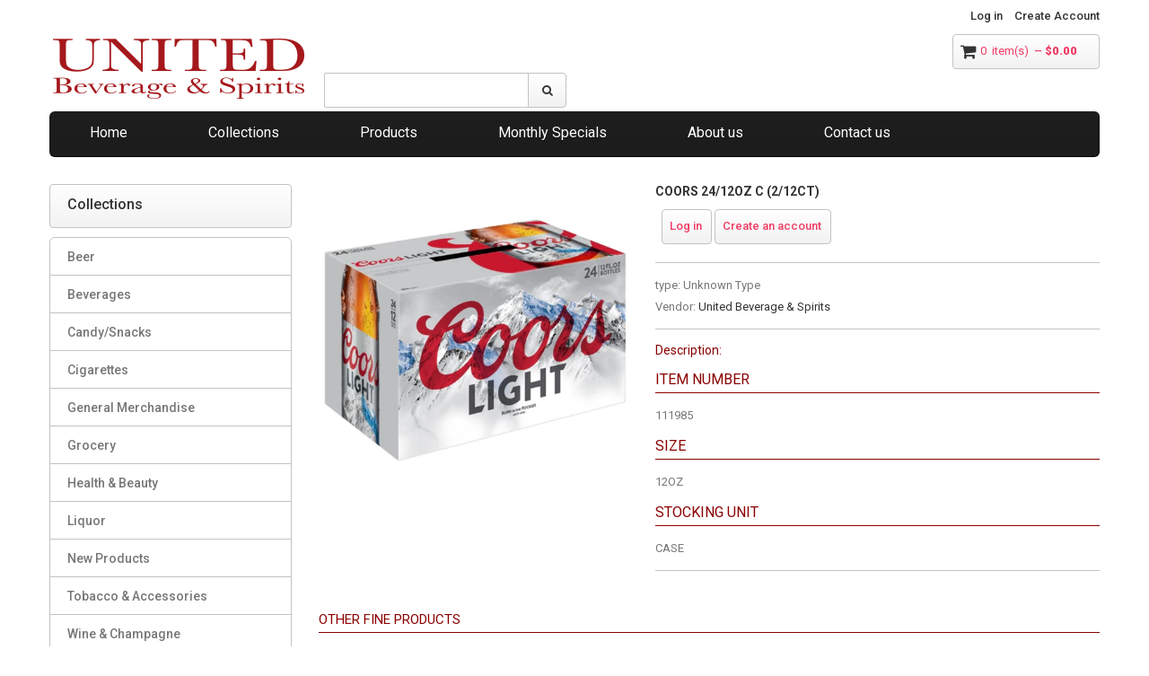

--- FILE ---
content_type: text/html; charset=utf-8
request_url: https://www.ubs-ca.com/products/111985
body_size: 16175
content:
<!doctype html>
<!--[if lt IE 7]><html class="no-js lt-ie9 lt-ie8 lt-ie7" lang="en"> <![endif]-->
<!--[if IE 7]><html class="no-js lt-ie9 lt-ie8" lang="en"> <![endif]-->
<!--[if IE 8]><html class="no-js lt-ie9" lang="en"> <![endif]-->
<!--[if IE 9 ]><html class="ie9 no-js"> <![endif]-->
<!--[if (gt IE 9)|!(IE)]><!--> <html class="no-js"> <!--<![endif]-->  
<head>
    <meta charset="utf-8">
    <meta http-equiv="X-UA-Compatible" content="IE=edge,chrome=1">
    
    <meta name="viewport" content="width=device-width, initial-scale=1, maximum-scale=1" />

    
    <title>COORS 24/12OZ C (2/12CT) | United Beverage &amp; Spirits</title>
    

    <link rel="canonical" href="https://www.ubs-ca.com/products/111985" />
  	<link href="//www.ubs-ca.com/cdn/shop/t/5/assets/favicon.ico?v=68119289873298038971599791332" rel="shortcut icon" type="image/x-icon" />
    <script>window.performance && window.performance.mark && window.performance.mark('shopify.content_for_header.start');</script><meta id="shopify-digital-wallet" name="shopify-digital-wallet" content="/45977534622/digital_wallets/dialog">
<link rel="alternate" type="application/json+oembed" href="https://www.ubs-ca.com/products/111985.oembed">
<script async="async" src="/checkouts/internal/preloads.js?locale=en-US"></script>
<script id="shopify-features" type="application/json">{"accessToken":"0164488e7afd50596cd39efbe33687a1","betas":["rich-media-storefront-analytics"],"domain":"www.ubs-ca.com","predictiveSearch":true,"shopId":45977534622,"locale":"en"}</script>
<script>var Shopify = Shopify || {};
Shopify.shop = "united-beverage-spirits.myshopify.com";
Shopify.locale = "en";
Shopify.currency = {"active":"USD","rate":"1.0"};
Shopify.country = "US";
Shopify.theme = {"name":"United Beverage \u0026 Spirits","id":108685820062,"schema_name":null,"schema_version":null,"theme_store_id":null,"role":"main"};
Shopify.theme.handle = "null";
Shopify.theme.style = {"id":null,"handle":null};
Shopify.cdnHost = "www.ubs-ca.com/cdn";
Shopify.routes = Shopify.routes || {};
Shopify.routes.root = "/";</script>
<script type="module">!function(o){(o.Shopify=o.Shopify||{}).modules=!0}(window);</script>
<script>!function(o){function n(){var o=[];function n(){o.push(Array.prototype.slice.apply(arguments))}return n.q=o,n}var t=o.Shopify=o.Shopify||{};t.loadFeatures=n(),t.autoloadFeatures=n()}(window);</script>
<script id="shop-js-analytics" type="application/json">{"pageType":"product"}</script>
<script defer="defer" async type="module" src="//www.ubs-ca.com/cdn/shopifycloud/shop-js/modules/v2/client.init-shop-cart-sync_BT-GjEfc.en.esm.js"></script>
<script defer="defer" async type="module" src="//www.ubs-ca.com/cdn/shopifycloud/shop-js/modules/v2/chunk.common_D58fp_Oc.esm.js"></script>
<script defer="defer" async type="module" src="//www.ubs-ca.com/cdn/shopifycloud/shop-js/modules/v2/chunk.modal_xMitdFEc.esm.js"></script>
<script type="module">
  await import("//www.ubs-ca.com/cdn/shopifycloud/shop-js/modules/v2/client.init-shop-cart-sync_BT-GjEfc.en.esm.js");
await import("//www.ubs-ca.com/cdn/shopifycloud/shop-js/modules/v2/chunk.common_D58fp_Oc.esm.js");
await import("//www.ubs-ca.com/cdn/shopifycloud/shop-js/modules/v2/chunk.modal_xMitdFEc.esm.js");

  window.Shopify.SignInWithShop?.initShopCartSync?.({"fedCMEnabled":true,"windoidEnabled":true});

</script>
<script>(function() {
  var isLoaded = false;
  function asyncLoad() {
    if (isLoaded) return;
    isLoaded = true;
    var urls = ["\/\/cdn.secomapp.com\/promotionpopup\/cdn\/allshops\/united-beverage-spirits\/1603465069.js?shop=united-beverage-spirits.myshopify.com"];
    for (var i = 0; i < urls.length; i++) {
      var s = document.createElement('script');
      s.type = 'text/javascript';
      s.async = true;
      s.src = urls[i];
      var x = document.getElementsByTagName('script')[0];
      x.parentNode.insertBefore(s, x);
    }
  };
  if(window.attachEvent) {
    window.attachEvent('onload', asyncLoad);
  } else {
    window.addEventListener('load', asyncLoad, false);
  }
})();</script>
<script id="__st">var __st={"a":45977534622,"offset":-28800,"reqid":"625e4a94-49cb-4cbd-a8fe-a60f50518498-1769475933","pageurl":"www.ubs-ca.com\/products\/111985","u":"c9a4c0882338","p":"product","rtyp":"product","rid":5808245538974};</script>
<script>window.ShopifyPaypalV4VisibilityTracking = true;</script>
<script id="captcha-bootstrap">!function(){'use strict';const t='contact',e='account',n='new_comment',o=[[t,t],['blogs',n],['comments',n],[t,'customer']],c=[[e,'customer_login'],[e,'guest_login'],[e,'recover_customer_password'],[e,'create_customer']],r=t=>t.map((([t,e])=>`form[action*='/${t}']:not([data-nocaptcha='true']) input[name='form_type'][value='${e}']`)).join(','),a=t=>()=>t?[...document.querySelectorAll(t)].map((t=>t.form)):[];function s(){const t=[...o],e=r(t);return a(e)}const i='password',u='form_key',d=['recaptcha-v3-token','g-recaptcha-response','h-captcha-response',i],f=()=>{try{return window.sessionStorage}catch{return}},m='__shopify_v',_=t=>t.elements[u];function p(t,e,n=!1){try{const o=window.sessionStorage,c=JSON.parse(o.getItem(e)),{data:r}=function(t){const{data:e,action:n}=t;return t[m]||n?{data:e,action:n}:{data:t,action:n}}(c);for(const[e,n]of Object.entries(r))t.elements[e]&&(t.elements[e].value=n);n&&o.removeItem(e)}catch(o){console.error('form repopulation failed',{error:o})}}const l='form_type',E='cptcha';function T(t){t.dataset[E]=!0}const w=window,h=w.document,L='Shopify',v='ce_forms',y='captcha';let A=!1;((t,e)=>{const n=(g='f06e6c50-85a8-45c8-87d0-21a2b65856fe',I='https://cdn.shopify.com/shopifycloud/storefront-forms-hcaptcha/ce_storefront_forms_captcha_hcaptcha.v1.5.2.iife.js',D={infoText:'Protected by hCaptcha',privacyText:'Privacy',termsText:'Terms'},(t,e,n)=>{const o=w[L][v],c=o.bindForm;if(c)return c(t,g,e,D).then(n);var r;o.q.push([[t,g,e,D],n]),r=I,A||(h.body.append(Object.assign(h.createElement('script'),{id:'captcha-provider',async:!0,src:r})),A=!0)});var g,I,D;w[L]=w[L]||{},w[L][v]=w[L][v]||{},w[L][v].q=[],w[L][y]=w[L][y]||{},w[L][y].protect=function(t,e){n(t,void 0,e),T(t)},Object.freeze(w[L][y]),function(t,e,n,w,h,L){const[v,y,A,g]=function(t,e,n){const i=e?o:[],u=t?c:[],d=[...i,...u],f=r(d),m=r(i),_=r(d.filter((([t,e])=>n.includes(e))));return[a(f),a(m),a(_),s()]}(w,h,L),I=t=>{const e=t.target;return e instanceof HTMLFormElement?e:e&&e.form},D=t=>v().includes(t);t.addEventListener('submit',(t=>{const e=I(t);if(!e)return;const n=D(e)&&!e.dataset.hcaptchaBound&&!e.dataset.recaptchaBound,o=_(e),c=g().includes(e)&&(!o||!o.value);(n||c)&&t.preventDefault(),c&&!n&&(function(t){try{if(!f())return;!function(t){const e=f();if(!e)return;const n=_(t);if(!n)return;const o=n.value;o&&e.removeItem(o)}(t);const e=Array.from(Array(32),(()=>Math.random().toString(36)[2])).join('');!function(t,e){_(t)||t.append(Object.assign(document.createElement('input'),{type:'hidden',name:u})),t.elements[u].value=e}(t,e),function(t,e){const n=f();if(!n)return;const o=[...t.querySelectorAll(`input[type='${i}']`)].map((({name:t})=>t)),c=[...d,...o],r={};for(const[a,s]of new FormData(t).entries())c.includes(a)||(r[a]=s);n.setItem(e,JSON.stringify({[m]:1,action:t.action,data:r}))}(t,e)}catch(e){console.error('failed to persist form',e)}}(e),e.submit())}));const S=(t,e)=>{t&&!t.dataset[E]&&(n(t,e.some((e=>e===t))),T(t))};for(const o of['focusin','change'])t.addEventListener(o,(t=>{const e=I(t);D(e)&&S(e,y())}));const B=e.get('form_key'),M=e.get(l),P=B&&M;t.addEventListener('DOMContentLoaded',(()=>{const t=y();if(P)for(const e of t)e.elements[l].value===M&&p(e,B);[...new Set([...A(),...v().filter((t=>'true'===t.dataset.shopifyCaptcha))])].forEach((e=>S(e,t)))}))}(h,new URLSearchParams(w.location.search),n,t,e,['guest_login'])})(!1,!0)}();</script>
<script integrity="sha256-4kQ18oKyAcykRKYeNunJcIwy7WH5gtpwJnB7kiuLZ1E=" data-source-attribution="shopify.loadfeatures" defer="defer" src="//www.ubs-ca.com/cdn/shopifycloud/storefront/assets/storefront/load_feature-a0a9edcb.js" crossorigin="anonymous"></script>
<script data-source-attribution="shopify.dynamic_checkout.dynamic.init">var Shopify=Shopify||{};Shopify.PaymentButton=Shopify.PaymentButton||{isStorefrontPortableWallets:!0,init:function(){window.Shopify.PaymentButton.init=function(){};var t=document.createElement("script");t.src="https://www.ubs-ca.com/cdn/shopifycloud/portable-wallets/latest/portable-wallets.en.js",t.type="module",document.head.appendChild(t)}};
</script>
<script data-source-attribution="shopify.dynamic_checkout.buyer_consent">
  function portableWalletsHideBuyerConsent(e){var t=document.getElementById("shopify-buyer-consent"),n=document.getElementById("shopify-subscription-policy-button");t&&n&&(t.classList.add("hidden"),t.setAttribute("aria-hidden","true"),n.removeEventListener("click",e))}function portableWalletsShowBuyerConsent(e){var t=document.getElementById("shopify-buyer-consent"),n=document.getElementById("shopify-subscription-policy-button");t&&n&&(t.classList.remove("hidden"),t.removeAttribute("aria-hidden"),n.addEventListener("click",e))}window.Shopify?.PaymentButton&&(window.Shopify.PaymentButton.hideBuyerConsent=portableWalletsHideBuyerConsent,window.Shopify.PaymentButton.showBuyerConsent=portableWalletsShowBuyerConsent);
</script>
<script data-source-attribution="shopify.dynamic_checkout.cart.bootstrap">document.addEventListener("DOMContentLoaded",(function(){function t(){return document.querySelector("shopify-accelerated-checkout-cart, shopify-accelerated-checkout")}if(t())Shopify.PaymentButton.init();else{new MutationObserver((function(e,n){t()&&(Shopify.PaymentButton.init(),n.disconnect())})).observe(document.body,{childList:!0,subtree:!0})}}));
</script>

<script>window.performance && window.performance.mark && window.performance.mark('shopify.content_for_header.end');</script>

    <link href="//www.ubs-ca.com/cdn/shop/t/5/assets/bootstrap.css?v=93443309357166290721597603645" rel="stylesheet" type="text/css" media="all" /> 
    <link href="//www.ubs-ca.com/cdn/shop/t/5/assets/assets.css?v=116087671466470641381743108583" rel="stylesheet" type="text/css" media="all" /> 
    <link href="//www.ubs-ca.com/cdn/shop/t/5/assets/style.css?v=92262797495522796961769332106" rel="stylesheet" type="text/css" media="all" />
    <link href="//www.ubs-ca.com/cdn/shop/t/5/assets/responsive.css?v=21334276790690030361601227621" rel="stylesheet" type="text/css" media="all" />
    <link href="//www.ubs-ca.com/cdn/shop/t/5/assets/font-awesome.css?v=162666623597662384631743108583" rel="stylesheet" type="text/css" media="all" />

	<link href='//fonts.googleapis.com/css?family=Roboto:400,100,300,500,700,900' rel='stylesheet' type='text/css'>
    <link href='//fonts.googleapis.com/css?family=Roboto:400,100,300,500,700,900' rel='stylesheet' type='text/css'>

    <!--[if lt IE 9]>
    <script src="//html5shiv.googlecode.com/svn/trunk/html5.js" type="text/javascript"></script>
    <link href="//www.ubs-ca.com/cdn/shop/t/5/assets/ie8.css?v=139019315095657582781597603684" rel="stylesheet" type="text/css" media="all" />
    <![endif]-->

    <!--[if IE 9]>
    <link href="//www.ubs-ca.com/cdn/shop/t/5/assets/ie9.css?v=22666843962957987641597603684" rel="stylesheet" type="text/css" media="all" />
    <![endif]-->

    <!--[if gte IE 9]>
    <style type="text/css">
		.gradient {filter: none;}
	</style>
    <![endif]-->

    

    <script src="//www.ubs-ca.com/cdn/shopifycloud/storefront/assets/themes_support/option_selection-b017cd28.js" type="text/javascript"></script>
    <script src="//ajax.googleapis.com/ajax/libs/jquery/1.8.3/jquery.min.js" type="text/javascript"></script>  
    <script src="//www.ubs-ca.com/cdn/shop/t/5/assets/bootstrap.min.js?v=169742497270567444961597603646" type="text/javascript"></script>
    <script src="//www.ubs-ca.com/cdn/shop/t/5/assets/jquery-migrate-1.2.1.min.js?v=163044760040938828711597603668" type="text/javascript"></script>
    <script src="//www.ubs-ca.com/cdn/shop/t/5/assets/jquery.mobile.customized.min.js?v=112395662435982372591597603672" type="text/javascript"></script>
    <script src="//www.ubs-ca.com/cdn/shop/t/5/assets/shop.js?v=12952414382719290611597603684" type="text/javascript"></script>
    <script src="//www.ubs-ca.com/cdn/shop/t/5/assets/jquery.easing.1.3.js?v=172541285191835633401597603670" type="text/javascript"></script>
    <script src="//www.ubs-ca.com/cdn/shop/t/5/assets/api.jquery.js?v=117108174632146741091597603644" type="text/javascript"></script>
    <script src="//www.ubs-ca.com/cdn/shop/t/5/assets/ajaxify-shop.js?v=87397712061998187731687092272" type="text/javascript"></script>
    <script src="//www.ubs-ca.com/cdn/shop/t/5/assets/hoverIntent.js?v=84919160550285729141597603667" type="text/javascript"></script>
    <script src="//www.ubs-ca.com/cdn/shop/t/5/assets/superfish.js?v=19899534622193427161597603678" type="text/javascript"></script>
    <script src="//www.ubs-ca.com/cdn/shop/t/5/assets/supersubs.js?v=136522731378567858201597603678" type="text/javascript"></script>
    <script src="//www.ubs-ca.com/cdn/shop/t/5/assets/sftouchscreen.js?v=112366920105338648641597603675" type="text/javascript"></script>
    <script src="//www.ubs-ca.com/cdn/shop/t/5/assets/jquery.fancybox-1.3.4.js?v=57019408485491224781597603671" type="text/javascript"></script>
    <script src="//www.ubs-ca.com/cdn/shop/t/5/assets/jquery.bxslider.min.js?v=166052905847431135531597603669" type="text/javascript"></script>
    <script src="//www.ubs-ca.com/cdn/shop/t/5/assets/jquery.nivoslider.js?v=77114867369510475911597603672" type="text/javascript"></script>
  	<script src="//www.ubs-ca.com/cdn/shop/t/5/assets/tm-stick-up.js?v=180777948796900364681597603679" type="text/javascript"></script>
  	<script src="//www.ubs-ca.com/cdn/shop/t/5/assets/jquery.formstyler.min.js?v=62534028336596029761597603672" type="text/javascript"></script>
  	<script src="//www.ubs-ca.com/cdn/shop/t/5/assets/jquery.equalheights.js?v=16443315957735023101597603670" type="text/javascript"></script>
    

<script src="/services/javascripts/currencies.js" type="text/javascript"></script>
<script src="//www.ubs-ca.com/cdn/shop/t/5/assets/jquery.currencies.min.js?v=148731906405125217661597603669" type="text/javascript"></script>

<script>


Currency.format = 'money_format';


var shopCurrency = 'USD';

/* Sometimes merchants change their shop currency, let's tell our JavaScript file */
Currency.money_with_currency_format[shopCurrency] = "${{amount}} USD";
Currency.money_format[shopCurrency] = "${{amount}}";
  
/* Default currency */
var defaultCurrency = 'USD' || shopCurrency;
  
/* Cookie currency */
var cookieCurrency = Currency.cookie.read();

/* Fix for customer account pages */
jQuery('span.money span.money').each(function() {
  jQuery(this).parents('span.money').removeClass('money');
});

/* Saving the current price */
jQuery('span.money').each(function() {
  jQuery(this).attr('data-currency-USD', jQuery(this).html());
});

// If there's no cookie.
if (cookieCurrency == null) {
  if (shopCurrency !== defaultCurrency) {
    Currency.convertAll(shopCurrency, defaultCurrency);
  }
  else {
    Currency.currentCurrency = defaultCurrency;
  }
}
// If the cookie value does not correspond to any value in the currency dropdown.
else if (jQuery('[name=currencies]').size() && jQuery('[name=currencies] option[value=' + cookieCurrency + ']').size() === 0) {
  Currency.currentCurrency = shopCurrency;
  Currency.cookie.write(shopCurrency);
}
else if (cookieCurrency === shopCurrency) {
  Currency.currentCurrency = shopCurrency;
}
else {
  Currency.convertAll(shopCurrency, cookieCurrency);
}

jQuery('[name=currencies]').val(Currency.currentCurrency).change(function() {
  var newCurrency = jQuery(this).val();
  Currency.convertAll(Currency.currentCurrency, newCurrency);
  jQuery('.selected-currency').text(Currency.currentCurrency);
});

var original_selectCallback = window.selectCallback;
var selectCallback = function(variant, selector) {
  original_selectCallback(variant, selector);
  Currency.convertAll(shopCurrency, jQuery('[name=currencies]').val());
  jQuery('.selected-currency').text(Currency.currentCurrency);
};

jQuery('.selected-currency').text(Currency.currentCurrency);

</script>



<link rel="stylesheet" href="//www.ubs-ca.com/cdn/shop/t/5/assets/sca-pp.css?v=26248894406678077071603427684">
 <script>
  
	SCAPPLive = {};
  
  SCAPPShop = {};
    
  </script>
<script src="//www.ubs-ca.com/cdn/shop/t/5/assets/sca-pp-initial.js?v=119305926000831163661603465070" type="text/javascript"></script>
   
<!-- BEGIN app block: shopify://apps/pagefly-page-builder/blocks/app-embed/83e179f7-59a0-4589-8c66-c0dddf959200 -->

<!-- BEGIN app snippet: pagefly-cro-ab-testing-main -->







<script>
  ;(function () {
    const url = new URL(window.location)
    const viewParam = url.searchParams.get('view')
    if (viewParam && viewParam.includes('variant-pf-')) {
      url.searchParams.set('pf_v', viewParam)
      url.searchParams.delete('view')
      window.history.replaceState({}, '', url)
    }
  })()
</script>



<script type='module'>
  
  window.PAGEFLY_CRO = window.PAGEFLY_CRO || {}

  window.PAGEFLY_CRO['data_debug'] = {
    original_template_suffix: "all_products",
    allow_ab_test: false,
    ab_test_start_time: 0,
    ab_test_end_time: 0,
    today_date_time: 1769475934000,
  }
  window.PAGEFLY_CRO['GA4'] = { enabled: false}
</script>

<!-- END app snippet -->








  <script src='https://cdn.shopify.com/extensions/019bf883-1122-7445-9dca-5d60e681c2c8/pagefly-page-builder-216/assets/pagefly-helper.js' defer='defer'></script>

  <script src='https://cdn.shopify.com/extensions/019bf883-1122-7445-9dca-5d60e681c2c8/pagefly-page-builder-216/assets/pagefly-general-helper.js' defer='defer'></script>

  <script src='https://cdn.shopify.com/extensions/019bf883-1122-7445-9dca-5d60e681c2c8/pagefly-page-builder-216/assets/pagefly-snap-slider.js' defer='defer'></script>

  <script src='https://cdn.shopify.com/extensions/019bf883-1122-7445-9dca-5d60e681c2c8/pagefly-page-builder-216/assets/pagefly-slideshow-v3.js' defer='defer'></script>

  <script src='https://cdn.shopify.com/extensions/019bf883-1122-7445-9dca-5d60e681c2c8/pagefly-page-builder-216/assets/pagefly-slideshow-v4.js' defer='defer'></script>

  <script src='https://cdn.shopify.com/extensions/019bf883-1122-7445-9dca-5d60e681c2c8/pagefly-page-builder-216/assets/pagefly-glider.js' defer='defer'></script>

  <script src='https://cdn.shopify.com/extensions/019bf883-1122-7445-9dca-5d60e681c2c8/pagefly-page-builder-216/assets/pagefly-slideshow-v1-v2.js' defer='defer'></script>

  <script src='https://cdn.shopify.com/extensions/019bf883-1122-7445-9dca-5d60e681c2c8/pagefly-page-builder-216/assets/pagefly-product-media.js' defer='defer'></script>

  <script src='https://cdn.shopify.com/extensions/019bf883-1122-7445-9dca-5d60e681c2c8/pagefly-page-builder-216/assets/pagefly-product.js' defer='defer'></script>


<script id='pagefly-helper-data' type='application/json'>
  {
    "page_optimization": {
      "assets_prefetching": false
    },
    "elements_asset_mapper": {
      "Accordion": "https://cdn.shopify.com/extensions/019bf883-1122-7445-9dca-5d60e681c2c8/pagefly-page-builder-216/assets/pagefly-accordion.js",
      "Accordion3": "https://cdn.shopify.com/extensions/019bf883-1122-7445-9dca-5d60e681c2c8/pagefly-page-builder-216/assets/pagefly-accordion3.js",
      "CountDown": "https://cdn.shopify.com/extensions/019bf883-1122-7445-9dca-5d60e681c2c8/pagefly-page-builder-216/assets/pagefly-countdown.js",
      "GMap1": "https://cdn.shopify.com/extensions/019bf883-1122-7445-9dca-5d60e681c2c8/pagefly-page-builder-216/assets/pagefly-gmap.js",
      "GMap2": "https://cdn.shopify.com/extensions/019bf883-1122-7445-9dca-5d60e681c2c8/pagefly-page-builder-216/assets/pagefly-gmap.js",
      "GMapBasicV2": "https://cdn.shopify.com/extensions/019bf883-1122-7445-9dca-5d60e681c2c8/pagefly-page-builder-216/assets/pagefly-gmap.js",
      "GMapAdvancedV2": "https://cdn.shopify.com/extensions/019bf883-1122-7445-9dca-5d60e681c2c8/pagefly-page-builder-216/assets/pagefly-gmap.js",
      "HTML.Video": "https://cdn.shopify.com/extensions/019bf883-1122-7445-9dca-5d60e681c2c8/pagefly-page-builder-216/assets/pagefly-htmlvideo.js",
      "HTML.Video2": "https://cdn.shopify.com/extensions/019bf883-1122-7445-9dca-5d60e681c2c8/pagefly-page-builder-216/assets/pagefly-htmlvideo2.js",
      "HTML.Video3": "https://cdn.shopify.com/extensions/019bf883-1122-7445-9dca-5d60e681c2c8/pagefly-page-builder-216/assets/pagefly-htmlvideo2.js",
      "BackgroundVideo": "https://cdn.shopify.com/extensions/019bf883-1122-7445-9dca-5d60e681c2c8/pagefly-page-builder-216/assets/pagefly-htmlvideo2.js",
      "Instagram": "https://cdn.shopify.com/extensions/019bf883-1122-7445-9dca-5d60e681c2c8/pagefly-page-builder-216/assets/pagefly-instagram.js",
      "Instagram2": "https://cdn.shopify.com/extensions/019bf883-1122-7445-9dca-5d60e681c2c8/pagefly-page-builder-216/assets/pagefly-instagram.js",
      "Insta3": "https://cdn.shopify.com/extensions/019bf883-1122-7445-9dca-5d60e681c2c8/pagefly-page-builder-216/assets/pagefly-instagram3.js",
      "Tabs": "https://cdn.shopify.com/extensions/019bf883-1122-7445-9dca-5d60e681c2c8/pagefly-page-builder-216/assets/pagefly-tab.js",
      "Tabs3": "https://cdn.shopify.com/extensions/019bf883-1122-7445-9dca-5d60e681c2c8/pagefly-page-builder-216/assets/pagefly-tab3.js",
      "ProductBox": "https://cdn.shopify.com/extensions/019bf883-1122-7445-9dca-5d60e681c2c8/pagefly-page-builder-216/assets/pagefly-cart.js",
      "FBPageBox2": "https://cdn.shopify.com/extensions/019bf883-1122-7445-9dca-5d60e681c2c8/pagefly-page-builder-216/assets/pagefly-facebook.js",
      "FBLikeButton2": "https://cdn.shopify.com/extensions/019bf883-1122-7445-9dca-5d60e681c2c8/pagefly-page-builder-216/assets/pagefly-facebook.js",
      "TwitterFeed2": "https://cdn.shopify.com/extensions/019bf883-1122-7445-9dca-5d60e681c2c8/pagefly-page-builder-216/assets/pagefly-twitter.js",
      "Paragraph4": "https://cdn.shopify.com/extensions/019bf883-1122-7445-9dca-5d60e681c2c8/pagefly-page-builder-216/assets/pagefly-paragraph4.js",

      "AliReviews": "https://cdn.shopify.com/extensions/019bf883-1122-7445-9dca-5d60e681c2c8/pagefly-page-builder-216/assets/pagefly-3rd-elements.js",
      "BackInStock": "https://cdn.shopify.com/extensions/019bf883-1122-7445-9dca-5d60e681c2c8/pagefly-page-builder-216/assets/pagefly-3rd-elements.js",
      "GloboBackInStock": "https://cdn.shopify.com/extensions/019bf883-1122-7445-9dca-5d60e681c2c8/pagefly-page-builder-216/assets/pagefly-3rd-elements.js",
      "GrowaveWishlist": "https://cdn.shopify.com/extensions/019bf883-1122-7445-9dca-5d60e681c2c8/pagefly-page-builder-216/assets/pagefly-3rd-elements.js",
      "InfiniteOptionsShopPad": "https://cdn.shopify.com/extensions/019bf883-1122-7445-9dca-5d60e681c2c8/pagefly-page-builder-216/assets/pagefly-3rd-elements.js",
      "InkybayProductPersonalizer": "https://cdn.shopify.com/extensions/019bf883-1122-7445-9dca-5d60e681c2c8/pagefly-page-builder-216/assets/pagefly-3rd-elements.js",
      "LimeSpot": "https://cdn.shopify.com/extensions/019bf883-1122-7445-9dca-5d60e681c2c8/pagefly-page-builder-216/assets/pagefly-3rd-elements.js",
      "Loox": "https://cdn.shopify.com/extensions/019bf883-1122-7445-9dca-5d60e681c2c8/pagefly-page-builder-216/assets/pagefly-3rd-elements.js",
      "Opinew": "https://cdn.shopify.com/extensions/019bf883-1122-7445-9dca-5d60e681c2c8/pagefly-page-builder-216/assets/pagefly-3rd-elements.js",
      "Powr": "https://cdn.shopify.com/extensions/019bf883-1122-7445-9dca-5d60e681c2c8/pagefly-page-builder-216/assets/pagefly-3rd-elements.js",
      "ProductReviews": "https://cdn.shopify.com/extensions/019bf883-1122-7445-9dca-5d60e681c2c8/pagefly-page-builder-216/assets/pagefly-3rd-elements.js",
      "PushOwl": "https://cdn.shopify.com/extensions/019bf883-1122-7445-9dca-5d60e681c2c8/pagefly-page-builder-216/assets/pagefly-3rd-elements.js",
      "ReCharge": "https://cdn.shopify.com/extensions/019bf883-1122-7445-9dca-5d60e681c2c8/pagefly-page-builder-216/assets/pagefly-3rd-elements.js",
      "Rivyo": "https://cdn.shopify.com/extensions/019bf883-1122-7445-9dca-5d60e681c2c8/pagefly-page-builder-216/assets/pagefly-3rd-elements.js",
      "TrackingMore": "https://cdn.shopify.com/extensions/019bf883-1122-7445-9dca-5d60e681c2c8/pagefly-page-builder-216/assets/pagefly-3rd-elements.js",
      "Vitals": "https://cdn.shopify.com/extensions/019bf883-1122-7445-9dca-5d60e681c2c8/pagefly-page-builder-216/assets/pagefly-3rd-elements.js",
      "Wiser": "https://cdn.shopify.com/extensions/019bf883-1122-7445-9dca-5d60e681c2c8/pagefly-page-builder-216/assets/pagefly-3rd-elements.js"
    },
    "custom_elements_mapper": {
      "pf-click-action-element": "https://cdn.shopify.com/extensions/019bf883-1122-7445-9dca-5d60e681c2c8/pagefly-page-builder-216/assets/pagefly-click-action-element.js",
      "pf-dialog-element": "https://cdn.shopify.com/extensions/019bf883-1122-7445-9dca-5d60e681c2c8/pagefly-page-builder-216/assets/pagefly-dialog-element.js"
    }
  }
</script>


<!-- END app block --><meta property="og:image" content="https://cdn.shopify.com/s/files/1/0459/7753/4622/products/COORS24_12OZC_2_12CT.jpg?v=1604091963" />
<meta property="og:image:secure_url" content="https://cdn.shopify.com/s/files/1/0459/7753/4622/products/COORS24_12OZC_2_12CT.jpg?v=1604091963" />
<meta property="og:image:width" content="1024" />
<meta property="og:image:height" content="1024" />
<link href="https://monorail-edge.shopifysvc.com" rel="dns-prefetch">
<script>(function(){if ("sendBeacon" in navigator && "performance" in window) {try {var session_token_from_headers = performance.getEntriesByType('navigation')[0].serverTiming.find(x => x.name == '_s').description;} catch {var session_token_from_headers = undefined;}var session_cookie_matches = document.cookie.match(/_shopify_s=([^;]*)/);var session_token_from_cookie = session_cookie_matches && session_cookie_matches.length === 2 ? session_cookie_matches[1] : "";var session_token = session_token_from_headers || session_token_from_cookie || "";function handle_abandonment_event(e) {var entries = performance.getEntries().filter(function(entry) {return /monorail-edge.shopifysvc.com/.test(entry.name);});if (!window.abandonment_tracked && entries.length === 0) {window.abandonment_tracked = true;var currentMs = Date.now();var navigation_start = performance.timing.navigationStart;var payload = {shop_id: 45977534622,url: window.location.href,navigation_start,duration: currentMs - navigation_start,session_token,page_type: "product"};window.navigator.sendBeacon("https://monorail-edge.shopifysvc.com/v1/produce", JSON.stringify({schema_id: "online_store_buyer_site_abandonment/1.1",payload: payload,metadata: {event_created_at_ms: currentMs,event_sent_at_ms: currentMs}}));}}window.addEventListener('pagehide', handle_abandonment_event);}}());</script>
<script id="web-pixels-manager-setup">(function e(e,d,r,n,o){if(void 0===o&&(o={}),!Boolean(null===(a=null===(i=window.Shopify)||void 0===i?void 0:i.analytics)||void 0===a?void 0:a.replayQueue)){var i,a;window.Shopify=window.Shopify||{};var t=window.Shopify;t.analytics=t.analytics||{};var s=t.analytics;s.replayQueue=[],s.publish=function(e,d,r){return s.replayQueue.push([e,d,r]),!0};try{self.performance.mark("wpm:start")}catch(e){}var l=function(){var e={modern:/Edge?\/(1{2}[4-9]|1[2-9]\d|[2-9]\d{2}|\d{4,})\.\d+(\.\d+|)|Firefox\/(1{2}[4-9]|1[2-9]\d|[2-9]\d{2}|\d{4,})\.\d+(\.\d+|)|Chrom(ium|e)\/(9{2}|\d{3,})\.\d+(\.\d+|)|(Maci|X1{2}).+ Version\/(15\.\d+|(1[6-9]|[2-9]\d|\d{3,})\.\d+)([,.]\d+|)( \(\w+\)|)( Mobile\/\w+|) Safari\/|Chrome.+OPR\/(9{2}|\d{3,})\.\d+\.\d+|(CPU[ +]OS|iPhone[ +]OS|CPU[ +]iPhone|CPU IPhone OS|CPU iPad OS)[ +]+(15[._]\d+|(1[6-9]|[2-9]\d|\d{3,})[._]\d+)([._]\d+|)|Android:?[ /-](13[3-9]|1[4-9]\d|[2-9]\d{2}|\d{4,})(\.\d+|)(\.\d+|)|Android.+Firefox\/(13[5-9]|1[4-9]\d|[2-9]\d{2}|\d{4,})\.\d+(\.\d+|)|Android.+Chrom(ium|e)\/(13[3-9]|1[4-9]\d|[2-9]\d{2}|\d{4,})\.\d+(\.\d+|)|SamsungBrowser\/([2-9]\d|\d{3,})\.\d+/,legacy:/Edge?\/(1[6-9]|[2-9]\d|\d{3,})\.\d+(\.\d+|)|Firefox\/(5[4-9]|[6-9]\d|\d{3,})\.\d+(\.\d+|)|Chrom(ium|e)\/(5[1-9]|[6-9]\d|\d{3,})\.\d+(\.\d+|)([\d.]+$|.*Safari\/(?![\d.]+ Edge\/[\d.]+$))|(Maci|X1{2}).+ Version\/(10\.\d+|(1[1-9]|[2-9]\d|\d{3,})\.\d+)([,.]\d+|)( \(\w+\)|)( Mobile\/\w+|) Safari\/|Chrome.+OPR\/(3[89]|[4-9]\d|\d{3,})\.\d+\.\d+|(CPU[ +]OS|iPhone[ +]OS|CPU[ +]iPhone|CPU IPhone OS|CPU iPad OS)[ +]+(10[._]\d+|(1[1-9]|[2-9]\d|\d{3,})[._]\d+)([._]\d+|)|Android:?[ /-](13[3-9]|1[4-9]\d|[2-9]\d{2}|\d{4,})(\.\d+|)(\.\d+|)|Mobile Safari.+OPR\/([89]\d|\d{3,})\.\d+\.\d+|Android.+Firefox\/(13[5-9]|1[4-9]\d|[2-9]\d{2}|\d{4,})\.\d+(\.\d+|)|Android.+Chrom(ium|e)\/(13[3-9]|1[4-9]\d|[2-9]\d{2}|\d{4,})\.\d+(\.\d+|)|Android.+(UC? ?Browser|UCWEB|U3)[ /]?(15\.([5-9]|\d{2,})|(1[6-9]|[2-9]\d|\d{3,})\.\d+)\.\d+|SamsungBrowser\/(5\.\d+|([6-9]|\d{2,})\.\d+)|Android.+MQ{2}Browser\/(14(\.(9|\d{2,})|)|(1[5-9]|[2-9]\d|\d{3,})(\.\d+|))(\.\d+|)|K[Aa][Ii]OS\/(3\.\d+|([4-9]|\d{2,})\.\d+)(\.\d+|)/},d=e.modern,r=e.legacy,n=navigator.userAgent;return n.match(d)?"modern":n.match(r)?"legacy":"unknown"}(),u="modern"===l?"modern":"legacy",c=(null!=n?n:{modern:"",legacy:""})[u],f=function(e){return[e.baseUrl,"/wpm","/b",e.hashVersion,"modern"===e.buildTarget?"m":"l",".js"].join("")}({baseUrl:d,hashVersion:r,buildTarget:u}),m=function(e){var d=e.version,r=e.bundleTarget,n=e.surface,o=e.pageUrl,i=e.monorailEndpoint;return{emit:function(e){var a=e.status,t=e.errorMsg,s=(new Date).getTime(),l=JSON.stringify({metadata:{event_sent_at_ms:s},events:[{schema_id:"web_pixels_manager_load/3.1",payload:{version:d,bundle_target:r,page_url:o,status:a,surface:n,error_msg:t},metadata:{event_created_at_ms:s}}]});if(!i)return console&&console.warn&&console.warn("[Web Pixels Manager] No Monorail endpoint provided, skipping logging."),!1;try{return self.navigator.sendBeacon.bind(self.navigator)(i,l)}catch(e){}var u=new XMLHttpRequest;try{return u.open("POST",i,!0),u.setRequestHeader("Content-Type","text/plain"),u.send(l),!0}catch(e){return console&&console.warn&&console.warn("[Web Pixels Manager] Got an unhandled error while logging to Monorail."),!1}}}}({version:r,bundleTarget:l,surface:e.surface,pageUrl:self.location.href,monorailEndpoint:e.monorailEndpoint});try{o.browserTarget=l,function(e){var d=e.src,r=e.async,n=void 0===r||r,o=e.onload,i=e.onerror,a=e.sri,t=e.scriptDataAttributes,s=void 0===t?{}:t,l=document.createElement("script"),u=document.querySelector("head"),c=document.querySelector("body");if(l.async=n,l.src=d,a&&(l.integrity=a,l.crossOrigin="anonymous"),s)for(var f in s)if(Object.prototype.hasOwnProperty.call(s,f))try{l.dataset[f]=s[f]}catch(e){}if(o&&l.addEventListener("load",o),i&&l.addEventListener("error",i),u)u.appendChild(l);else{if(!c)throw new Error("Did not find a head or body element to append the script");c.appendChild(l)}}({src:f,async:!0,onload:function(){if(!function(){var e,d;return Boolean(null===(d=null===(e=window.Shopify)||void 0===e?void 0:e.analytics)||void 0===d?void 0:d.initialized)}()){var d=window.webPixelsManager.init(e)||void 0;if(d){var r=window.Shopify.analytics;r.replayQueue.forEach((function(e){var r=e[0],n=e[1],o=e[2];d.publishCustomEvent(r,n,o)})),r.replayQueue=[],r.publish=d.publishCustomEvent,r.visitor=d.visitor,r.initialized=!0}}},onerror:function(){return m.emit({status:"failed",errorMsg:"".concat(f," has failed to load")})},sri:function(e){var d=/^sha384-[A-Za-z0-9+/=]+$/;return"string"==typeof e&&d.test(e)}(c)?c:"",scriptDataAttributes:o}),m.emit({status:"loading"})}catch(e){m.emit({status:"failed",errorMsg:(null==e?void 0:e.message)||"Unknown error"})}}})({shopId: 45977534622,storefrontBaseUrl: "https://www.ubs-ca.com",extensionsBaseUrl: "https://extensions.shopifycdn.com/cdn/shopifycloud/web-pixels-manager",monorailEndpoint: "https://monorail-edge.shopifysvc.com/unstable/produce_batch",surface: "storefront-renderer",enabledBetaFlags: ["2dca8a86"],webPixelsConfigList: [{"id":"shopify-app-pixel","configuration":"{}","eventPayloadVersion":"v1","runtimeContext":"STRICT","scriptVersion":"0450","apiClientId":"shopify-pixel","type":"APP","privacyPurposes":["ANALYTICS","MARKETING"]},{"id":"shopify-custom-pixel","eventPayloadVersion":"v1","runtimeContext":"LAX","scriptVersion":"0450","apiClientId":"shopify-pixel","type":"CUSTOM","privacyPurposes":["ANALYTICS","MARKETING"]}],isMerchantRequest: false,initData: {"shop":{"name":"United Beverage \u0026 Spirits","paymentSettings":{"currencyCode":"USD"},"myshopifyDomain":"united-beverage-spirits.myshopify.com","countryCode":"US","storefrontUrl":"https:\/\/www.ubs-ca.com"},"customer":null,"cart":null,"checkout":null,"productVariants":[{"price":{"amount":23.99,"currencyCode":"USD"},"product":{"title":"COORS 24\/12OZ C (2\/12CT)","vendor":"United Beverage \u0026 Spirits","id":"5808245538974","untranslatedTitle":"COORS 24\/12OZ C (2\/12CT)","url":"\/products\/111985","type":""},"id":"36585938682014","image":{"src":"\/\/www.ubs-ca.com\/cdn\/shop\/products\/COORS24_12OZC_2_12CT.jpg?v=1604091963"},"sku":"111985","title":"Default Title","untranslatedTitle":"Default Title"}],"purchasingCompany":null},},"https://www.ubs-ca.com/cdn","fcfee988w5aeb613cpc8e4bc33m6693e112",{"modern":"","legacy":""},{"shopId":"45977534622","storefrontBaseUrl":"https:\/\/www.ubs-ca.com","extensionBaseUrl":"https:\/\/extensions.shopifycdn.com\/cdn\/shopifycloud\/web-pixels-manager","surface":"storefront-renderer","enabledBetaFlags":"[\"2dca8a86\"]","isMerchantRequest":"false","hashVersion":"fcfee988w5aeb613cpc8e4bc33m6693e112","publish":"custom","events":"[[\"page_viewed\",{}],[\"product_viewed\",{\"productVariant\":{\"price\":{\"amount\":23.99,\"currencyCode\":\"USD\"},\"product\":{\"title\":\"COORS 24\/12OZ C (2\/12CT)\",\"vendor\":\"United Beverage \u0026 Spirits\",\"id\":\"5808245538974\",\"untranslatedTitle\":\"COORS 24\/12OZ C (2\/12CT)\",\"url\":\"\/products\/111985\",\"type\":\"\"},\"id\":\"36585938682014\",\"image\":{\"src\":\"\/\/www.ubs-ca.com\/cdn\/shop\/products\/COORS24_12OZC_2_12CT.jpg?v=1604091963\"},\"sku\":\"111985\",\"title\":\"Default Title\",\"untranslatedTitle\":\"Default Title\"}}]]"});</script><script>
  window.ShopifyAnalytics = window.ShopifyAnalytics || {};
  window.ShopifyAnalytics.meta = window.ShopifyAnalytics.meta || {};
  window.ShopifyAnalytics.meta.currency = 'USD';
  var meta = {"product":{"id":5808245538974,"gid":"gid:\/\/shopify\/Product\/5808245538974","vendor":"United Beverage \u0026 Spirits","type":"","handle":"111985","variants":[{"id":36585938682014,"price":2399,"name":"COORS 24\/12OZ C (2\/12CT)","public_title":null,"sku":"111985"}],"remote":false},"page":{"pageType":"product","resourceType":"product","resourceId":5808245538974,"requestId":"625e4a94-49cb-4cbd-a8fe-a60f50518498-1769475933"}};
  for (var attr in meta) {
    window.ShopifyAnalytics.meta[attr] = meta[attr];
  }
</script>
<script class="analytics">
  (function () {
    var customDocumentWrite = function(content) {
      var jquery = null;

      if (window.jQuery) {
        jquery = window.jQuery;
      } else if (window.Checkout && window.Checkout.$) {
        jquery = window.Checkout.$;
      }

      if (jquery) {
        jquery('body').append(content);
      }
    };

    var hasLoggedConversion = function(token) {
      if (token) {
        return document.cookie.indexOf('loggedConversion=' + token) !== -1;
      }
      return false;
    }

    var setCookieIfConversion = function(token) {
      if (token) {
        var twoMonthsFromNow = new Date(Date.now());
        twoMonthsFromNow.setMonth(twoMonthsFromNow.getMonth() + 2);

        document.cookie = 'loggedConversion=' + token + '; expires=' + twoMonthsFromNow;
      }
    }

    var trekkie = window.ShopifyAnalytics.lib = window.trekkie = window.trekkie || [];
    if (trekkie.integrations) {
      return;
    }
    trekkie.methods = [
      'identify',
      'page',
      'ready',
      'track',
      'trackForm',
      'trackLink'
    ];
    trekkie.factory = function(method) {
      return function() {
        var args = Array.prototype.slice.call(arguments);
        args.unshift(method);
        trekkie.push(args);
        return trekkie;
      };
    };
    for (var i = 0; i < trekkie.methods.length; i++) {
      var key = trekkie.methods[i];
      trekkie[key] = trekkie.factory(key);
    }
    trekkie.load = function(config) {
      trekkie.config = config || {};
      trekkie.config.initialDocumentCookie = document.cookie;
      var first = document.getElementsByTagName('script')[0];
      var script = document.createElement('script');
      script.type = 'text/javascript';
      script.onerror = function(e) {
        var scriptFallback = document.createElement('script');
        scriptFallback.type = 'text/javascript';
        scriptFallback.onerror = function(error) {
                var Monorail = {
      produce: function produce(monorailDomain, schemaId, payload) {
        var currentMs = new Date().getTime();
        var event = {
          schema_id: schemaId,
          payload: payload,
          metadata: {
            event_created_at_ms: currentMs,
            event_sent_at_ms: currentMs
          }
        };
        return Monorail.sendRequest("https://" + monorailDomain + "/v1/produce", JSON.stringify(event));
      },
      sendRequest: function sendRequest(endpointUrl, payload) {
        // Try the sendBeacon API
        if (window && window.navigator && typeof window.navigator.sendBeacon === 'function' && typeof window.Blob === 'function' && !Monorail.isIos12()) {
          var blobData = new window.Blob([payload], {
            type: 'text/plain'
          });

          if (window.navigator.sendBeacon(endpointUrl, blobData)) {
            return true;
          } // sendBeacon was not successful

        } // XHR beacon

        var xhr = new XMLHttpRequest();

        try {
          xhr.open('POST', endpointUrl);
          xhr.setRequestHeader('Content-Type', 'text/plain');
          xhr.send(payload);
        } catch (e) {
          console.log(e);
        }

        return false;
      },
      isIos12: function isIos12() {
        return window.navigator.userAgent.lastIndexOf('iPhone; CPU iPhone OS 12_') !== -1 || window.navigator.userAgent.lastIndexOf('iPad; CPU OS 12_') !== -1;
      }
    };
    Monorail.produce('monorail-edge.shopifysvc.com',
      'trekkie_storefront_load_errors/1.1',
      {shop_id: 45977534622,
      theme_id: 108685820062,
      app_name: "storefront",
      context_url: window.location.href,
      source_url: "//www.ubs-ca.com/cdn/s/trekkie.storefront.a804e9514e4efded663580eddd6991fcc12b5451.min.js"});

        };
        scriptFallback.async = true;
        scriptFallback.src = '//www.ubs-ca.com/cdn/s/trekkie.storefront.a804e9514e4efded663580eddd6991fcc12b5451.min.js';
        first.parentNode.insertBefore(scriptFallback, first);
      };
      script.async = true;
      script.src = '//www.ubs-ca.com/cdn/s/trekkie.storefront.a804e9514e4efded663580eddd6991fcc12b5451.min.js';
      first.parentNode.insertBefore(script, first);
    };
    trekkie.load(
      {"Trekkie":{"appName":"storefront","development":false,"defaultAttributes":{"shopId":45977534622,"isMerchantRequest":null,"themeId":108685820062,"themeCityHash":"14848861810808017898","contentLanguage":"en","currency":"USD","eventMetadataId":"6aaa14d0-a5b7-4627-96ce-c8113dbabb57"},"isServerSideCookieWritingEnabled":true,"monorailRegion":"shop_domain","enabledBetaFlags":["65f19447"]},"Session Attribution":{},"S2S":{"facebookCapiEnabled":false,"source":"trekkie-storefront-renderer","apiClientId":580111}}
    );

    var loaded = false;
    trekkie.ready(function() {
      if (loaded) return;
      loaded = true;

      window.ShopifyAnalytics.lib = window.trekkie;

      var originalDocumentWrite = document.write;
      document.write = customDocumentWrite;
      try { window.ShopifyAnalytics.merchantGoogleAnalytics.call(this); } catch(error) {};
      document.write = originalDocumentWrite;

      window.ShopifyAnalytics.lib.page(null,{"pageType":"product","resourceType":"product","resourceId":5808245538974,"requestId":"625e4a94-49cb-4cbd-a8fe-a60f50518498-1769475933","shopifyEmitted":true});

      var match = window.location.pathname.match(/checkouts\/(.+)\/(thank_you|post_purchase)/)
      var token = match? match[1]: undefined;
      if (!hasLoggedConversion(token)) {
        setCookieIfConversion(token);
        window.ShopifyAnalytics.lib.track("Viewed Product",{"currency":"USD","variantId":36585938682014,"productId":5808245538974,"productGid":"gid:\/\/shopify\/Product\/5808245538974","name":"COORS 24\/12OZ C (2\/12CT)","price":"23.99","sku":"111985","brand":"United Beverage \u0026 Spirits","variant":null,"category":"","nonInteraction":true,"remote":false},undefined,undefined,{"shopifyEmitted":true});
      window.ShopifyAnalytics.lib.track("monorail:\/\/trekkie_storefront_viewed_product\/1.1",{"currency":"USD","variantId":36585938682014,"productId":5808245538974,"productGid":"gid:\/\/shopify\/Product\/5808245538974","name":"COORS 24\/12OZ C (2\/12CT)","price":"23.99","sku":"111985","brand":"United Beverage \u0026 Spirits","variant":null,"category":"","nonInteraction":true,"remote":false,"referer":"https:\/\/www.ubs-ca.com\/products\/111985"});
      }
    });


        var eventsListenerScript = document.createElement('script');
        eventsListenerScript.async = true;
        eventsListenerScript.src = "//www.ubs-ca.com/cdn/shopifycloud/storefront/assets/shop_events_listener-3da45d37.js";
        document.getElementsByTagName('head')[0].appendChild(eventsListenerScript);

})();</script>
<script
  defer
  src="https://www.ubs-ca.com/cdn/shopifycloud/perf-kit/shopify-perf-kit-3.0.4.min.js"
  data-application="storefront-renderer"
  data-shop-id="45977534622"
  data-render-region="gcp-us-east1"
  data-page-type="product"
  data-theme-instance-id="108685820062"
  data-theme-name=""
  data-theme-version=""
  data-monorail-region="shop_domain"
  data-resource-timing-sampling-rate="10"
  data-shs="true"
  data-shs-beacon="true"
  data-shs-export-with-fetch="true"
  data-shs-logs-sample-rate="1"
  data-shs-beacon-endpoint="https://www.ubs-ca.com/api/collect"
></script>
</head>
<body id="coors-24-12oz-c-2-12ct" class="template-product" >


<!--[if lt IE 7]>
<p class="chromeframe">You are using an <strong>outdated</strong> browser. Please <a href="http://browsehappy.com/">upgrade your browser</a> or <a href="http://www.google.com/chromeframe/?redirect=true">activate Google Chrome Frame</a> to improve your experience.</p>
<![endif]-->

<div id="wrapper">
<div id="wrapper2">

<!-- HEADER -->
<header id="header">

<div class="container">
    
    <div class="header_right">

        
        <!-- USER MENU -->
        <ul class="header_user">
        
                <li style="padding-top: 10px"><a href="/account/login" id="customer_login_link">Log in</a></li>
                <li style="padding-top: 10px"><a href="/account/register" id="customer_register_link">Create Account</a></li>

                
            
        </ul>
        

        <!-- HEADER CART -->
        <div class="header_buttom">
            
            <div class="header_cart"><a href="/cart"><i class="fa fa-shopping-cart"></i><span class="cart-total-items"><span class="count">0</span></span><span>item(s)</span>&nbsp;&ndash;&nbsp;<span class="money cart-total-price">$0.00</span></a></div>
                          
      	</div>
    </div>
  
  	<div class="header_left">
    
        <!-- LOGO -->
        <div id="logo">
            <a href="/">
            
            <img src="//www.ubs-ca.com/cdn/shop/t/5/assets/logo.png?v=77961182677511337201597950457" alt="United Beverage &amp; Spirits" />
            
            </a>
        </div>
      <!-- HEADER SEARCH -->
        <div class="header_search">
            <form action="/search" method="get" class="search-form" role="search">
            <input id="search-field" name="q" type="text" placeholder=" " class="hint" />
            <button id="search-submit" type="submit"><i class="fa fa-search"></i></button>
            </form>
        </div>
    </div>
	 
</div>
</header>



<!-- NAVIGATION -->
<div id="navigation">
<div class="container">
<nav role="navigation">
<ul class="sf-menu visible-md visible-lg clearfix">


<li class="">
    <a href="/">Home</a>
</li>



<li class="">
    <a href="/collections">Collections</a>
</li>



<li class="">
    <a href="/collections/all">Products</a>
</li>



<li class="">
    <a href="/pages/specials-1">Monthly Specials</a>
</li>



<li class="">
    <a href="/pages/about-us">About us</a>
</li>



<li class="">
    <a href="/pages/contact-us">Contact us</a>
</li>


</ul>


<select name="main_navigation" id="mobile_menu" class="visible-xs visible-sm">
  
    
    <option value="/">Home</option>
    
    
  
    
    <option value="/collections">Collections</option>
    
    
  
    
    <option value="/collections/all">Products</option>
    
    
  
    
    <option value="/pages/specials-1">Monthly Specials</option>
    
    
  
    
    <option value="/pages/about-us">About us</option>
    
    
  
    
    <option value="/pages/contact-us">Contact us</option>
    
    
  
  
  <option value="" selected="selected">COORS 24/12OZ C (2/12CT)</option>
  

</select>

</nav>
</div>
</div>



<!-- MAIN CONTENT -->
<div id="main" role="main">
<div class="container">







    <div class="row sidebar_left ">
    <div class="column_center">
    <div id="main_content" class="col-sm-9">
    
    <!-- SHOWCASE CUSTOM BLOCKS -->
    
      
    
    <div itemscope itemtype="http://schema.org/Product" class="product-scope">
  
  <meta itemprop="url" content="https://www.ubs-ca.com/products/111985" />
  <meta itemprop="image" content="//www.ubs-ca.com/cdn/shop/products/COORS24_12OZC_2_12CT_grande.jpg?v=1604091963" />

  
  
  

  <div class="product_wrap">

    <div class="row">

      <div id="product_image-container" class="col-sm-5">

        

          
            
            <div class="product_image"> 
              <a rel="product_images" class="fancybox" href="//www.ubs-ca.com/cdn/shop/products/COORS24_12OZC_2_12CT.jpg?v=1604091963" title="COORS 24/12OZ C (2/12CT)">
                <img src="//www.ubs-ca.com/cdn/shop/products/COORS24_12OZC_2_12CT_large.jpg?v=1604091963" alt="" />
              </a>
            </div>   
          
          


        
      </div><!-- #product-photos -->

      <div class="col-sm-7">
<div itemprop="name" class="product_name">COORS 24/12OZ C (2/12CT)</div>
          
          
            
             
            
        
  				<div class="header_cart">
		   			<button><a href="/account/login" id="customer_login_link">Log in</a></button>   
           			<button><a href="/account/register" id="customer_register_link">Create an account</a></button>
  				</div>
				

          

        <div class="product_details">
          <div class="product_type">type: Unknown Type</div>
          <div class="product_vendor">Vendor: <a href="/collections/vendors?q=United%20Beverage%20%26%20Spirits" title="United Beverage &amp; Spirits">United Beverage & Spirits</a></div>
        </div>

         <div id="product_description" class="rte" stlye="text-shadow: none" itemprop="description">
            <h4 stlye="text-shadow: none">Description:</h4>
            
           <h3 stlye="text-shadow: none">Item Number</h4>
              
		      <span class="variant-sku">111985</span>
			
<div class="custom-fields-wrapper">
  

  <div class="custom-field custom-field__size custom-field__type--text">
    <h3 class="custom-field--title">Size</h3>
    <div class="custom-field--value">
      12OZ
    </div>
  </div>

  

  <div class="custom-field custom-field__stocking-unit custom-field__type--text">
    <h3 class="custom-field--title">Stocking Unit</h3>
    <div class="custom-field--value">
      CASE
    </div>
  </div>

  

  

</div>

          </div> 

         <!-- AddThis Button BEGIN -->
<div class="addthis_toolbox addthis_default_style ">
<a class="addthis_button_facebook_like" fb:like:layout="button_count"></a>
<a class="addthis_button_tweet"></a>
<a class="addthis_button_pinterest_pinit"></a>
<a class="addthis_counter addthis_pill_style"></a>
</div>
<!--<script type="text/javascript">var addthis_config = {"data_track_addressbar":true};</script>-->
<script type="text/javascript" src="//s7.addthis.com/js/300/addthis_widget.js#pubid=ra-4d89903e1583a34e"></script>
<!-- AddThis Button END -->

      </div>

      <div class="row-fluid">
        <div class="span12">       
               

            
        </div>
      </div>    
    </div>

  </div>

</div>

<!-- Solution brought to you by Caroline Schnapp -->
<!-- See this: http://wiki.shopify.com/Related_Products -->









<div class="widget_related_products">


<h3>Other fine products</h3>

<div class="widget_content">
    <ul class="row product_listing_main product_listing_related">
    
    
    
    
        <li class="product col-sm-4">
            <div>
                <div class="product_img">
                    <a href="/collections/beer/products/120662" title="394 PALE ALE 12/19.2OZ CAN"><img src="//www.ubs-ca.com/cdn/shop/files/394PALEALE12_19.2OZ_compact.jpg?v=1683639906" alt="" /></a>
                </div>
                <div class="product_info">

                <div class="product_name"><a href="/products/120662" title="394 PALE ALE 12/19.2OZ CAN">394 PALE ALE 12/19.2OZ CAN</a></div>
                <div class="clearfix">
                  
  					<div>Login To View Prices
		   			</div>
		
					
                    <div class="product_links">
                        <!-- 
    This is just a regular add product form. 
    You should be able to add any valid input fields to it 
-->






<form method="post" action="/cart/add">
    <!-- We can leave this in, since the select comes later, 
        so it will override if user picks something different. -->
    
        <input type="hidden" name="id" value="36585938682014" />
	 
  <div>
  </div>
		
		
    

  	

  
  
	<!-- START BUY -->
  	
 
  <div class="header_cart">
		   <button><a href="/account/login" id="customer_login_link">Log in</a></button>   
           <button><a href="/account/register" id="customer_register_link">Create an account</a></button>
  </div>
		
		
       
	<!-- END BUY -->
</form>
         
                    </div>
                </div>
            </div>
            </div>
        </li>
    
    
    
    
    
        <li class="product col-sm-4">
            <div>
                <div class="product_img">
                    <a href="/collections/beer/products/114524" title="ABK BEER 16/16.9OZ DAS HELL (BLUE)"><img src="//www.ubs-ca.com/cdn/shop/products/ABKBEER16_16.9OZDASHELL_BLUE_compact.jpg?v=1603920397" alt="" /></a>
                </div>
                <div class="product_info">

                <div class="product_name"><a href="/products/114524" title="ABK BEER 16/16.9OZ DAS HELL (BLUE)">ABK BEER 16/16.9OZ DAS HELL (BLUE)</a></div>
                <div class="clearfix">
                  
  					<div>Login To View Prices
		   			</div>
		
					
                    <div class="product_links">
                        <!-- 
    This is just a regular add product form. 
    You should be able to add any valid input fields to it 
-->






<form method="post" action="/cart/add">
    <!-- We can leave this in, since the select comes later, 
        so it will override if user picks something different. -->
    
        <input type="hidden" name="id" value="36585938682014" />
	 
  <div>
  </div>
		
		
    

  	

  
  
	<!-- START BUY -->
  	
 
  <div class="header_cart">
		   <button><a href="/account/login" id="customer_login_link">Log in</a></button>   
           <button><a href="/account/register" id="customer_register_link">Create an account</a></button>
  </div>
		
		
       
	<!-- END BUY -->
</form>
         
                    </div>
                </div>
            </div>
            </div>
        </li>
    
    
    
    
    
        <li class="product col-sm-4">
            <div>
                <div class="product_img">
                    <a href="/collections/beer/products/114522" title="ABK BEER 16/16.9OZ EDEL (RED)"><img src="//www.ubs-ca.com/cdn/shop/products/ABKBEER16_16.9OZEDEL_RED_compact.jpg?v=1603920575" alt="" /></a>
                </div>
                <div class="product_info">

                <div class="product_name"><a href="/products/114522" title="ABK BEER 16/16.9OZ EDEL (RED)">ABK BEER 16/16.9OZ EDEL (RED)</a></div>
                <div class="clearfix">
                  
  					<div>Login To View Prices
		   			</div>
		
					
                    <div class="product_links">
                        <!-- 
    This is just a regular add product form. 
    You should be able to add any valid input fields to it 
-->






<form method="post" action="/cart/add">
    <!-- We can leave this in, since the select comes later, 
        so it will override if user picks something different. -->
    
        <input type="hidden" name="id" value="36585938682014" />
	 
  <div>
  </div>
		
		
    

  	

  
  
	<!-- START BUY -->
  	
 
  <div class="header_cart">
		   <button><a href="/account/login" id="customer_login_link">Log in</a></button>   
           <button><a href="/account/register" id="customer_register_link">Create an account</a></button>
  </div>
		
		
       
	<!-- END BUY -->
</form>
         
                    </div>
                </div>
            </div>
            </div>
        </li>
    
    
    
    
    
    
    
    </ul>
</div>

</div>

<script>
jQuery(function($) {
  
  $('.bxslider').bxSlider({
    pagerCustom: '#bx-pager'
  });

  $("a.fancybox").fancybox({
    'transitionIn'  : 'elastic',
    'transitionOut' : 'elastic',
    'speedIn'   : 600, 
    'speedOut'    : 200, 
    'overlayShow' : true
  });
});
</script>


<script>
  var selectCallback = function(variant, selector) {
    if (variant && variant.available) {
      jQuery('#add-to-cart').removeAttr('disabled').removeClass('disabled'); // remove unavailable class from add-to-cart button, and re-enable button
      if(variant.price < variant.compare_at_price){
        jQuery('#product_price .price').html('<span class="money">' + Shopify.formatMoney(variant.price, "${{amount}}") + '</span><span class="money compare-at-price">' + Shopify.formatMoney(variant.compare_at_price, "${{amount}}") + '</span>');
      } else {
        jQuery('#product_price .price').html('<span class="money">' + Shopify.formatMoney(variant.price, "${{amount}}") + '</span>');
      }
    } else {
      jQuery('#add-to-cart').addClass('disabled').attr('disabled', 'disabled'); // set add-to-cart button to unavailable class and disable button
      var message = variant ? "Sold Out" : "Unavailable";
      jQuery('#product_price .price').text(message);
    }
  };
  
  jQuery(document).ready(function($){
    new Shopify.OptionSelectors("product-select", { product: {"id":5808245538974,"title":"COORS 24\/12OZ C (2\/12CT)","handle":"111985","description":null,"published_at":"2020-10-13T17:11:59-07:00","created_at":"2020-10-13T17:11:59-07:00","vendor":"United Beverage \u0026 Spirits","type":"","tags":["38-BEER"],"price":2399,"price_min":2399,"price_max":2399,"available":true,"price_varies":false,"compare_at_price":null,"compare_at_price_min":0,"compare_at_price_max":0,"compare_at_price_varies":false,"variants":[{"id":36585938682014,"title":"Default Title","option1":"Default Title","option2":null,"option3":null,"sku":"111985","requires_shipping":true,"taxable":true,"featured_image":null,"available":true,"name":"COORS 24\/12OZ C (2\/12CT)","public_title":null,"options":["Default Title"],"price":2399,"weight":0,"compare_at_price":null,"inventory_management":"shopify","barcode":"071990000479","requires_selling_plan":false,"selling_plan_allocations":[]}],"images":["\/\/www.ubs-ca.com\/cdn\/shop\/products\/COORS24_12OZC_2_12CT.jpg?v=1604091963"],"featured_image":"\/\/www.ubs-ca.com\/cdn\/shop\/products\/COORS24_12OZC_2_12CT.jpg?v=1604091963","options":["Title"],"media":[{"alt":null,"id":12039822639262,"position":1,"preview_image":{"aspect_ratio":1.0,"height":1024,"width":1024,"src":"\/\/www.ubs-ca.com\/cdn\/shop\/products\/COORS24_12OZC_2_12CT.jpg?v=1604091963"},"aspect_ratio":1.0,"height":1024,"media_type":"image","src":"\/\/www.ubs-ca.com\/cdn\/shop\/products\/COORS24_12OZC_2_12CT.jpg?v=1604091963","width":1024}],"requires_selling_plan":false,"selling_plan_groups":[],"content":null}, onVariantSelected: selectCallback });

    // Add label if only one product option and it isn't 'Title'.
    
  
    // Auto-select first available variant on page load.
    
    
      
        
        
        $('.single-option-selector:eq(0)').val("Default Title").trigger('change');
        
      
    

  });
</script>

    
    </div>
    </div>

    
    <div class="column_left column col-sm-3">
    <div class="widget widget__collections">
    <h3 class="widget_header">Collections</h3>
    <div class="widget_content">
        <ul class="list">
        
              
              
              <li class="beer">
                  <a href="/collections/beer" title="Beer">Beer</a>
            </li>
        
              
              
              <li class="beverages">
                  <a href="/collections/beverages" title="Beverages">Beverages</a>
            </li>
        
              
              
              <li class="food-snacks">
                  <a href="/collections/food-snacks" title="Candy/Snacks">Candy/Snacks</a>
            </li>
        
              
              
              <li class="cigars">
                  <a href="/collections/cigars" title="Cigarettes">Cigarettes</a>
            </li>
        
              
              
              <li class="general-merchandise">
                  <a href="/collections/general-merchandise" title="General Merchandise">General Merchandise</a>
            </li>
        
              
              
              <li class="grocery">
                  <a href="/collections/grocery" title="Grocery">Grocery</a>
            </li>
        
              
              
              <li class="health-beauty-1">
                  <a href="/collections/health-beauty-1" title="Health &amp; Beauty">Health &amp; Beauty</a>
            </li>
        
              
              
              <li class="liquor">
                  <a href="/collections/liquor" title="Liquor">Liquor</a>
            </li>
        
              
              
              <li class="best-sellers">
                  <a href="/collections/best-sellers" title="New Products">New Products</a>
            </li>
        
              
              
              <li class="tobacco">
                  <a href="/collections/tobacco" title="Tobacco &amp; Accessories">Tobacco &amp; Accessories</a>
            </li>
        
              
              
              <li class="wine-1">
                  <a href="/collections/wine-1" title="Wine &amp; Champagne">Wine &amp; Champagne</a>
            </li>
        
        </ul>
    </div>
</div>
    
    <div class="widget widget_best_sellers">
    <h3 class="widget_header">Best Sellers</h3>
    <div class="widget_content">
        <div class="product_listing_sidebar">
        
          <div style= "padding-top:10px"> </div> 
          <div class="product">
			<div>
            <div class="product_img">  
                <a href="/collections/beer/products/119509">
                <img src="//www.ubs-ca.com/cdn/shop/products/Untitleddesign_small.png?v=1674651560" alt="PB CHOCOLATI WHISKEY 750ML" />
                </a>
            </div>

            <div class="product_info">
                <div class="product_name">
                    <a href="/collections/beer/products/119509">PB CHOCOLATI WHISKEY 750ML</a>
                </div>
              	<div class="product_desc"></div>
                
              <div class="clearfix">
                 
  				<div>Log In To View Prices
  				</div>
                        
                </div>
            </div>
              </div>
            </div>
        
          <div style= "padding-top:10px"> </div> 
          <div class="product">
			<div>
            <div class="product_img">  
                <a href="/collections/beer/products/118749">
                <img src="//www.ubs-ca.com/cdn/shop/products/LAFRENCHVODKA24_200ML_WHOLESALE_a2365343-11ca-4b2d-bb8e-67c6f99f6e2b_small.jpg?v=1603410843" alt="LA FRENCH VODKA 750ML" />
                </a>
            </div>

            <div class="product_info">
                <div class="product_name">
                    <a href="/collections/beer/products/118749">LA FRENCH VODKA 750ML</a>
                </div>
              	<div class="product_desc"></div>
                
              <div class="clearfix">
                 
  				<div>Log In To View Prices
  				</div>
                        
                </div>
            </div>
              </div>
            </div>
        
        </div>
      
    </div>
</div>
    </div>
    

    

	</div>

</div>
</div>

<!-- FOOTER -->
<footer id="footer">
<div class="container footer_inside">


	    <div class="custom_footer custom_footer1 maxheight">
          <div class="inside">
		    <h3>Information</h3>
		    <ul class="list">
		        
		        <li ><a href="/" title="">Home</a></li>
		        
		        <li ><a href="/collections" title="">Collections</a></li>
		        
		        <li ><a href="/collections/all" title="">Products</a></li>
		        
		        <li ><a href="/pages/specials-1" title="">Monthly Specials</a></li>
		        
		        <li ><a href="/pages/about-us" title="">About us</a></li>
		        
		        <li ><a href="/pages/contact-us" title="">Contact us</a></li>
		        
		    </ul>
          </div>
	    </div>

	    <div class="custom_footer custom_footer2 maxheight">
          <div class="inside">
		    <h3>Customer Service</h3>
		    <ul class="list">
		        
		        <li ><a href="/pages/forms" title="">Forms</a></li>
		        
		        <li ><a href="/search" title="">Search</a></li>
		        
		        <li ><a href="/pages/contact-us" title="">Contact us</a></li>
		        
		    </ul>
          </div>
	    </div>

	    <div class="custom_footer custom_footer3 maxheight">
          <div class="inside">
		    <h3>My account</h3>
		    <ul class="list">
		        
		        <li ><a href="https://united-beverage-spirits.myshopify.com/account/login" title="">My account</a></li>
		        
		        <li ><a href="https://united-beverage-spirits.myshopify.com/cart" title="">My cart</a></li>
		        
		    </ul>
          </div>
	    </div>

	    <div class="custom_footer custom_footer4 maxheight">
          <div class="inside">
		    <h3>Follow us</h3>
		    <ul>
		        
		        <li><a href="https://www.facebook.com/pg/United-Beverage-Spirits-104685334719286"><i class="fa fa-facebook-square"></i><span>Facebook</span></a></li>
		        
		        <li><a href="https://www.instagram.com/united.beverages/"><i class="fa fa-instagram"></i><span>Instagram</span></a></li>
		        
		        
		        
		    </ul>
          </div>
	    </div>          

	    <div class="custom_footer custom_footer5 maxheight">
          <div class="inside">
		    <h3>Contact us</h3>
            <div>United Beverage & Spirits</div>
            <div>Address: 3511 Sweetwater Springs Blvd, Spring Valley, CA, 91978</div>
            <div>Phone: (619) 442-7780</div>
            
          </div>
	    </div>

	</div>

	<div class="container">
        
		<p class="copyright" role="contentinfo">&copy; 2026 United Beverage &amp; Spirits. All Rights Reserved. .</p><!-- Design by templatemonster.com -->
  	</div>
    
</footer>

</div><!-- / #wrapper2 -->
</div><!-- / #wrapper -->

<!-- custom selects -->
<script type="text/javascript">
(function($) {  
$(function() {  
  $('.header_currency select, #navigation select').styler();
  $('.jq-selectbox__trigger').append('<i class="fa fa-angle-down"></i>');
})  
})(jQuery)  
</script>
 
<!-- "snippets/swymSnippet.liquid" was not rendered, the associated app was uninstalled -->

</body>
</html>

--- FILE ---
content_type: text/css
request_url: https://www.ubs-ca.com/cdn/shop/t/5/assets/style.css?v=92262797495522796961769332106
body_size: 6921
content:
/** Shopify CDN: Minification failed

Line 1203:0 Unexpected "}"

**/
/***********************************************************

1. CSS RESET

2. VARIABLES
2.1 GRADIENTS
2.2 CSS3 TRANSITIONS

3. GLOBAL THEME STYLES

4. TYPOGRAPHY
4.1 HEADINGS
4.2 PARAGRAPHS & LISTS
4.3 LINKS
4.4 PRODUCT ATTRIBUTES (name, description, price)
4.5 RTE

5. FORMS & COMPONENTS
5.2 ALERTS
5.3 BUTTONS

6. GLOBAL PAGE LAYOUT

7. SIDEBAR CONFIGURATION

8. MAIN PAGE
8.1 HEADER
8.2 NAVIGATION
8.3 NIVOSLIDER
8.4 SHOWCASE
8.5 MAIN PRODUCT LISTING
8.6 FOOTER

9. COLLECTION PAGES
9.1 PAGES CONTENT
9.2 BREADCRUMBS
9.3 COLLECTION LISTING
9.4 PAGINATION

10. SIDEBAR WIDGETS
10.1 LINKS LIST
10.2 SIDEBAR PRODUCT LISTING

11. SEARCH RESULTS PAGE

12. PRODUCT PAGE
12.1 PRODUCT IMAGES
12.2 PRODUCT INFO
12.3 PRODUCT PAGINATION
12.4 RELATED PRODUCTS

13. BLOG
13.1 POSTS LISTING
13.2 SINGLE POST

14. CUSTOMER PAGES
14.1 LOG IN
14.2 ACCOUNT
14.3 ADDRESSES
14.4 ORDERS

15. CART PAGE
15.1 CART PRODUCTS
15.2 GUEST CHECKOUT

16. CONTACTS PAGE

***********************************************************/



/***************************************************************************
                           1. CSS RESET
***************************************************************************/

html, body, div, span, applet, object, iframe, h1, h2, h3, h4, h5, h6, p, blockquote, pre, a, abbr, acronym, address, big, cite, code, 
del, dfn, em, font, img, ins, kbd, q, s, samp, small, strike, strong, sub, sup, tt, var, b, u, i, center, dl, dt, dd, ol, ul, li, 
fieldset, form, label, legend, table, caption, tbody, tfoot, thead, tr, th, td, input, textarea, button
{
	margin: 0;
	padding: 0;
	border: 0;
	outline: none !important;
	vertical-align: top;
	background: transparent;
	font-weight: normal;
	line-height: 1.5em;
}

ol, ul {
	list-style:none;
}
a, span {
	vertical-align:baseline;
}
b, strong {
	font-weight: bold;
}
i, dfn {
	font-style: italic;
}

img {
	max-width: 100%;
}



/***************************************************************************
                           2. VARIABLES
***************************************************************************/

/* 2.1 GRADIENTS */






















/* 2.2 CSS3 TRANSITIONS */






/***************************************************************************
                           3. GLOBAL THEME STYLES
***************************************************************************/

/* hiding placeholder text on focus in webkit, thanks to http://www.kolodvor.net/2012/03/23/webkit-placeholder-attribute-behavior */
input:focus::-webkit-input-placeholder,
textarea:focus::-webkit-input-placeholder {
	color: transparent;
}



/* clearfix - nicolasgallagher.com/micro-clearfix-hack/ */
.clearfix {
	zoom: 1;
}

.clearfix:before,
.clearfix:after {
	content: "";
	display: table;
}

.clearfix:after {
	clear: both;
}



/* utility classes: hidden, float left, float right, etc. */
.hidden,
.visuallyhidden {
	display: none;
}
 
.left {
	float: left;
}
.right {
	float: right;
}



/* fancybox styles */
#fancybox-wrap {
	padding: 0 !important;
}
#fancybox-content {
	width: 100% !important;
	text-align: center;
}

#fancybox-title {
	left: 50% !important;
}
#fancybox-title #fancybox-title-float-wrap {
	margin: 0 0 0 -50% !important;
}



/* jquery.formstyler styles for selects */
.jq-selectbox {
	display: block;
	z-index: 1000 !important;
	cursor: pointer;
}
.jq-selectbox__select-text {
	width: 100%;
	display: block;
	overflow: hidden;
	text-overflow: ellipsis;
	white-space: nowrap;
}
.jq-selectbox__trigger i {
	position: absolute;
	top: 0;
	right: 0;
	
-webkit-transition: 0.2s ease-in-out;
	   -moz-transition: 0.2s ease-in-out;
	    -ms-transition: 0.2s ease-in-out;
	     -o-transition: 0.2s ease-in-out;
	        transition: 0.2s ease-in-out;
	
}
.jq-selectbox__dropdown {
	width: 100%;
	
-webkit-transition: 0.2s ease-in-out;
	   -moz-transition: 0.2s ease-in-out;
	    -ms-transition: 0.2s ease-in-out;
	     -o-transition: 0.2s ease-in-out;
	        transition: 0.2s ease-in-out;
	
}

.jq-selectbox.opened .jq-selectbox__trigger i {
	-webkit-transform: rotate(180deg);
	   -moz-transform: rotate(180deg);
	    -ms-transform: rotate(180deg);
	     -o-transform: rotate(180deg);
	        transform: rotate(180deg);
	}



/***************************************************************************
                           4. TYPOGRAPHY
***************************************************************************/




body {
	font-family: Roboto;
	font-size: 13px;
	color: #777777;
  	min-width: 300px;
}



/* 4.1 HEADINGS */



.column_center h1,
.column_center h2,
.column_center h3,
.column_center h4,
.column_center h5,
.column_center h6 {
	margin: 15px 0;
	padding: 0 0 5px 0;
	border-bottom: 1px solid #8b0000;
	font: 16px Roboto;
	color: #8b0000;
	text-transform: uppercase;
}

.column_center h2,
.column_center h3,
.column_center h4 {
	font-size: 15px;
}

.column_center h5,
.column_center h6 {
	font-size: 13px;
}

.column_center .page_heading {
	margin: 0;
	padding: 0 0 5px 0;
	border-bottom: 2px solid #8b0000;
	font: 16px Roboto;
	color: #8b0000;
	text-transform: uppercase;
}
.column_center .page_heading a {
	float: right;
}

h1, h2, h3, h4, h5, h6, .h1, .h2, .h3, .h4, .h5, .h6 {
  	font-family: Roboto;
}

/* 4.2 PARAGRAPHS & LISTS */
p {
	margin: 15px 0;
	padding: 0;
}

.column_center ul {
	list-style-type: square;
	list-style-position: inside;
}
.column_center ol {
	list-style-type: decimal;
	list-style-position: inside;
}



/* 4.3 LINKS */
a {
	color: #333333;
	text-decoration: none;
}
a:hover, a:focus {
	color: #a2a2a2;
}



/* 4.4 PRODUCT ATTRIBUTES (name, description, price) */
.product > div {
	-webkit-border-radius: 6px;
	-moz-border-radius: 6px;
	-ms-border-radius: 6px;
	border-radius: 6px;
  	border: 1px solid #c3c3c3;
}
.product .product_img {
  	position: relative;
	border-bottom: 1px solid #c3c3c3;
}
.product .product_img a {
 	text-align: center;
  	display: block;
  	padding: 10px 30px 32px;
}
.product .product_img a img {
  	transition: all .4s ease;
}
.product .product_img a:hover img {
 	opacity: .8; 
}
.product_price { float: left;}
.product_info {
 	padding: 13px 20px 20px; 
}
.product_info p { 
  	padding: 0px;
  	margin: 0px;
}
.product_name {
	font-weight: bold;
	font-size: 14px;
	color: #333333;
}
.product_name a {
	display: block;
  	min-height: 41px;
	font-weight: bold;
	color: #333333;
	
-webkit-transition: 0.2s ease-in-out;
	   -moz-transition: 0.2s ease-in-out;
	    -ms-transition: 0.2s ease-in-out;
	     -o-transition: 0.2s ease-in-out;
	        transition: 0.2s ease-in-out;
	;
}
.product_name a:hover {
	color: #a90025;
}

.product_desc p {
	font-size: 13px;
	color: #777777;
  	line-height: 16px;
}
.product_price,
.product-price {
  	position: relative;
  	display: inline-block;
 	margin-top: 11px; 
  	margin-bottom: 6px;
  	font-size: 20px;
    line-height: 20px;
  	color: #333333;
}
.money {
	color: #333333;
   	font-weight: 800;
}
.compare-at-price {
	text-decoration: line-through;
    color: #f03d64;
    font-size: 16px;
}
.product_price .compare-at-price {
 	position: absolute;
  	display: block;
  	bottom: -15px;
  	left: 0px;
}
.product_links {
 	float: right; 
}
.product_links .btn {
 	margin-top: 8px; 
}
.product .sale {
  	position: absolute;
  	right: 0px;
  	bottom: 0px;
}

/* 4.5 RTE */
.rte {
	margin-top: 15px;
	margin-bottom: 15px;
	color: inherit;
}

.rte a {
	color: inherit;
	text-decoration: underline;
}
.rte a:hover {
	text-decoration: none;
}

.rte h1 {
	font-size: 19px;
}
.rte h2 {
	font-size: 17px;
}
.rte h3 {
	font-size: 16px;
}
.rte h4 {
	font-size: 14px;
}
.rte h5 {
	font-size: 13px;
}
.rte h6 {
	font-size: 12px;
}

.rte img {
	margin-top: 15px;
	margin-bottom: 15px;
}



/***************************************************************************
                           5. FORMS & COMPONENTS
***************************************************************************/

/* 5.1 FORMS */
label {
	font-weight: bold;
	font-size: 13px;
}

select,
select.form-control,
textarea,
textarea.form-control,
input[type="text"],
input[type="email"],
input[type="number"],
input[type="password"],
input[type="telephone"] {
	padding: 6px;
	border:1px solid #c3c3c3;
	font: normal 13px 'Arial';
	color: #777777;
	-webkit-box-sizing: border-box;
	   -moz-box-sizing: border-box;
	        box-sizing: border-box;
	border-radius: 6px;
	box-shadow: none;
  	
}

select,
select.form-control {
	padding: 8px 3px;
}

textarea,
textarea.form-control {
	min-width: 100%;
	max-width: 100%;
}

.form-control:focus {
	border-color: #aaa;
	-webkit-box-shadow: inset 0 1px 1px rgba(0, 0, 0, 0.075), 0 0 8px #ddd;
	        box-shadow: inset 0 1px 1px rgba(0, 0, 0, 0.075), 0 0 8px #ddd;
	}


.form-group {
	vertical-align: top !important;
	margin-top: 15px;
	margin-bottom: 0;
}

.form-horizontal label {
	padding-top: 0 !important;
	text-align: right;
	line-height: 34px;
}
.form-horizontal select {
	width: 100%;
}

.action_bottom span.note {
	margin-left: 5px;
}
.action_bottom span.note a {
	margin-left: 5px;
}



/* 5.2 ALERTS */
.alert {
	margin: 15px 0;
	-webkit-border-radius: 0;
	   -moz-border-radius: 0;
	        border-radius: 0;
	}

.alert > p,
.alert > ul,
.alert > ol {
	list-style-type: none;
	margin: 0;
}

.alert > p + p,
.alert > ul + ul {
	margin: 10px 0 0 0;
}


/* 5.3 BUTTONS */
.btn,
.btn a,
.btn-info,
.btn-primary {
	display: inline-block;
	font-size: 16px;
	line-height: 18px;
	height: 39px;
	display: inline-block;
	font-weight: 500;
	color: #ffffff;
	text-shadow: 1px 1px 0 rgba(0,0,0,.35);
	padding: 8px 20px 10px 21px;
	-moz-border-radius: 4px;
	-webkit-border-radius: 4px;
	-ms-border-radius: 4px;
	border-radius: 4px;
	
background: #1e1e1e;
	 /* Old browsers */
background: -webkit-linear-gradient(top, #1e1e1e 0%,#1c1c1c 100%);
	 /* Chrome10+,Safari5.1+ */
background: -webkit-gradient(linear, left top, left bottom, color-stop(0%,#1e1e1e), color-stop(100%,#1c1c1c));
	 /* Chrome,Safari4+ */
background: -moz-linear-gradient(top, #1e1e1e 0%, #1c1c1c 100%);
	 /* FF3.6+ */
background: -ms-linear-gradient(top, #1e1e1e 0%,#1c1c1c 100%);
	 /* IE10+ */
background: -o-linear-gradient(top, #1e1e1e 0%,#1c1c1c 100%);
	 /* Opera 11.10+ */
background: linear-gradient(to bottom, #1e1e1e 0%,#1c1c1c 100%);
	 /* W3C */
filter: progid:DXImageTransform.Microsoft.gradient( startColorstr='#1e1e1e', endColorstr='#1c1c1c',GradientType=0 );
	 /* IE6-8 */
;
  	border: 0px;
	border-bottom: 1px solid #070707;
}

.btn a {	
  	display: inline !important;
	padding: 0 !important;
	border: none !important;
}

.btn-cart {
  	padding: 0 14px 0;
  	font-size: 13px;
  	
background: #bd0a31;
	 /* Old browsers */
background: -webkit-linear-gradient(top, #bd0a31 0%,#bd0a31 100%);
	 /* Chrome10+,Safari5.1+ */
background: -webkit-gradient(linear, left top, left bottom, color-stop(0%,#bd0a31), color-stop(100%,#bd0a31));
	 /* Chrome,Safari4+ */
background: -moz-linear-gradient(top, #bd0a31 0%, #bd0a31 100%);
	 /* FF3.6+ */
background: -ms-linear-gradient(top, #bd0a31 0%,#bd0a31 100%);
	 /* IE10+ */
background: -o-linear-gradient(top, #bd0a31 0%,#bd0a31 100%);
	 /* Opera 11.10+ */
background: linear-gradient(to bottom, #bd0a31 0%,#bd0a31 100%);
	 /* W3C */
filter: progid:DXImageTransform.Microsoft.gradient( startColorstr='#bd0a31', endColorstr='#bd0a31',GradientType=0 );
	 /* IE6-8 */
;
  	color: #ffffff;
}
.btn-cart i {
 	font-size: 19px;
}
.btn:hover,
.btn:hover a,
.btn-info:hover,
.btn-primary:hover {
  	border: 0px;
	
background: #bd0a31;
	 /* Old browsers */
background: -webkit-linear-gradient(top, #bd0a31 0%,#bd0a31 100%);
	 /* Chrome10+,Safari5.1+ */
background: -webkit-gradient(linear, left top, left bottom, color-stop(0%,#bd0a31), color-stop(100%,#bd0a31));
	 /* Chrome,Safari4+ */
background: -moz-linear-gradient(top, #bd0a31 0%, #bd0a31 100%);
	 /* FF3.6+ */
background: -ms-linear-gradient(top, #bd0a31 0%,#bd0a31 100%);
	 /* IE10+ */
background: -o-linear-gradient(top, #bd0a31 0%,#bd0a31 100%);
	 /* Opera 11.10+ */
background: linear-gradient(to bottom, #bd0a31 0%,#bd0a31 100%);
	 /* W3C */
filter: progid:DXImageTransform.Microsoft.gradient( startColorstr='#bd0a31', endColorstr='#bd0a31',GradientType=0 );
	 /* IE6-8 */
;
  	color: #ffffff;
  	border-bottom: 1px solid #90273e;
}
.btn-cart:hover {
  	
background: #1e1e1e;
	 /* Old browsers */
background: -webkit-linear-gradient(top, #1e1e1e 0%,#1c1c1c 100%);
	 /* Chrome10+,Safari5.1+ */
background: -webkit-gradient(linear, left top, left bottom, color-stop(0%,#1e1e1e), color-stop(100%,#1c1c1c));
	 /* Chrome,Safari4+ */
background: -moz-linear-gradient(top, #1e1e1e 0%, #1c1c1c 100%);
	 /* FF3.6+ */
background: -ms-linear-gradient(top, #1e1e1e 0%,#1c1c1c 100%);
	 /* IE10+ */
background: -o-linear-gradient(top, #1e1e1e 0%,#1c1c1c 100%);
	 /* Opera 11.10+ */
background: linear-gradient(to bottom, #1e1e1e 0%,#1c1c1c 100%);
	 /* W3C */
filter: progid:DXImageTransform.Microsoft.gradient( startColorstr='#1e1e1e', endColorstr='#1c1c1c',GradientType=0 );
	 /* IE6-8 */
;
  	color: #ffffff;
  	border-bottom: 1px solid #070707;
}
.btn:focus {
  	color: #ffffff;
}



/***************************************************************************
                           6. GLOBAL PAGE LAYOUT
***************************************************************************/

html, body {
	height: 100%;
}

#wrapper {
	
	background-color: #ffffff;
	
}

#wrapper2 {
	overflow: hidden;
}

.container {
	padding: 0;
}

#main {
	margin-top: 30px;
}

#main_content,
.column .widget {
	margin-bottom: 30px !important;
}



/***************************************************************************
                           7. SIDEBAR CONFIGURATION
***************************************************************************/

/* NO SIDEBAR */

/* LEFT SIDEBAR */

.sidebar_left .column_center {
	width: 100%;
}
.sidebar_left .column_center #main_content {
	margin: 0 0 0 25%;
}
.sidebar_left .column_left {
	margin-left: -100%;
}


/* RIGHT SIDEBAR */

/* BOTH SIDEBARS */
.sidebar_both .column_center {
	width: 100%;
}
.sidebar_both .column_center #main_content {
	margin: 0 25%;
}
.sidebar_both .column_left {
	margin-left: -100%;
}
.sidebar_both .column_right {
	margin-left: -25%;
}


/* NOSIDEBAR PAGES */
.sidebar_off .column_center #main_content {
	margin: 0;
}



/***************************************************************************
                           8. MAIN PAGE
***************************************************************************/

/* 8.1 HEADER */
#header {
  	margin-bottom: 4px;
}
.header_left {
  float: left;
}
.header_right {
  	float: right;
  	text-align: right;
}

#logo {
	float: left;
  	margin-top: 41px;
}
#logo a {
	display: inline-block;
	text-transform: uppercase;
	color: #333333;
  	
-webkit-transition: 0.2s ease-in-out;
	   -moz-transition: 0.2s ease-in-out;
	    -ms-transition: 0.2s ease-in-out;
	     -o-transition: 0.2s ease-in-out;
	        transition: 0.2s ease-in-out;
	;
}
#logo .wrap-1 {
	font-weight: 900;
	font-size: 70px;
}
#logo .wrap-2 {
	font-weight: 300;
	display: inline-block;
	padding-top: 5px;
	font-size: 60px;
  	letter-spacing: -3px;
}
#logo a:hover {
  	color: #f03d64; 
}

.header_row_3_1 {
	width: 100%;
	position: relative;
	height: 76px;
	background-position: 50% 0;
}
.header_row_3_1 .banner_text {
	position: absolute;
	top: 0;
	left: 0;
	width: 100%;
	height: 100%;
	display: flex;
	justify-content: space-evenly;
	align-items: center;
	padding: 0 15%;	
}
.banner_text h3 {color: #fff;font-weight: 300;font-size: 24px;}
.banner_text h4 {font-weight: 300;font-size: 21px;line-height: 1.2em;color: #fff;}
.banner_text .btn_mul {background: #fff;padding: 12px 24px;text-transform: uppercase;font-size: 12px;border-radius: 12px;color: #000;text-align: left;font-weight: 700;white-space: nowrap;}
.btn_mul:hover{
	background: #000;color: #fff;
}

.stick_banner {display: block;height: 0;overflow: hidden;-moz-transition: .2s ease-in-out;}

.header_user li {
	display: inline-block;
  	margin-left: 10px;
}
.header_user li a {
	font-size: 13px;
	line-height: 16px;
	font-weight: 500;
	vertical-align: top;
}
.header_user li a i {
	font-size: 13px;
	line-height: 16px;
	color: #333;
	padding-right: 8px;
}

.checkout {
 	display: inline-block; 
}
.checkout input {
	display: inline-block;
	float: right;
	margin-top: 9px;
	margin-left: 14px;

	font-size: 13px;
	line-height: 16px;
	height: 39px;
	display: inline-block;
	font-weight: 500;
	color: #ffffff;
	text-shadow: 1px 1px 0 rgba(0,0,0,.35);
	padding: 10px 20px 10px 21px;
	border-radius: 4px;
	-moz-border-radius: 4px;
	-webkit-border-radius: 4px;
  	-ms-border-radius: 4px;
	
background: #bd0a31;
	 /* Old browsers */
background: -webkit-linear-gradient(top, #bd0a31 0%,#bd0a31 100%);
	 /* Chrome10+,Safari5.1+ */
background: -webkit-gradient(linear, left top, left bottom, color-stop(0%,#bd0a31), color-stop(100%,#bd0a31));
	 /* Chrome,Safari4+ */
background: -moz-linear-gradient(top, #bd0a31 0%, #bd0a31 100%);
	 /* FF3.6+ */
background: -ms-linear-gradient(top, #bd0a31 0%,#bd0a31 100%);
	 /* IE10+ */
background: -o-linear-gradient(top, #bd0a31 0%,#bd0a31 100%);
	 /* Opera 11.10+ */
background: linear-gradient(to bottom, #bd0a31 0%,#bd0a31 100%);
	 /* W3C */
filter: progid:DXImageTransform.Microsoft.gradient( startColorstr='#bd0a31', endColorstr='#bd0a31',GradientType=0 );
	 /* IE6-8 */
;
	border-bottom: 1px solid #90273e;
}
.checkout input:hover {
    
background: #1e1e1e;
	 /* Old browsers */
background: -webkit-linear-gradient(top, #1e1e1e 0%,#1c1c1c 100%);
	 /* Chrome10+,Safari5.1+ */
background: -webkit-gradient(linear, left top, left bottom, color-stop(0%,#1e1e1e), color-stop(100%,#1c1c1c));
	 /* Chrome,Safari4+ */
background: -moz-linear-gradient(top, #1e1e1e 0%, #1c1c1c 100%);
	 /* FF3.6+ */
background: -ms-linear-gradient(top, #1e1e1e 0%,#1c1c1c 100%);
	 /* IE10+ */
background: -o-linear-gradient(top, #1e1e1e 0%,#1c1c1c 100%);
	 /* Opera 11.10+ */
background: linear-gradient(to bottom, #1e1e1e 0%,#1c1c1c 100%);
	 /* W3C */
filter: progid:DXImageTransform.Microsoft.gradient( startColorstr='#1e1e1e', endColorstr='#1c1c1c',GradientType=0 );
	 /* IE6-8 */
;
  	border-bottom: 1px solid #333333;
}
.header_currency {
  	margin-top: 28px;
}
.header_currency .jq-selectbox {
}
.header_currency .jq-selectbox__select {
	height: 25px;
	display: inline-block;
	padding: 0 20px 6px;
}
.header_currency .jq-selectbox__select-text {
	text-transform: capitalize;
	font-size: 13px;
	font-weight: 500;
	line-height: 16px;
	color: #333333;
}
.header_currency .jq-selectbox__trigger i {
	right: 5px;
	top: 1px;
  	color: #333333;
}

.header_currency .jq-selectbox__dropdown {
	background: #ffffff;
	border: 1px solid #c3c3c3;
	top: 24px !important;
  	text-align: left;
}
.header_currency .jq-selectbox__dropdown ul li {
 	text-align: center; 
}
.header_currency .jq-selectbox__dropdown ul li + li {
 	border-top: 1px solid #c3c3c3; 
}
.header_currency .jq-selectbox__dropdown ul li:hover {
    background: #f03d64;
    color: #ffffff;
}

.header_cart {
  	display: inline-block;
	position: relative;
	margin: 9px 0 5px 7px;
	min-width: 164px;
}
.header_cart a {
	font-size: 13px;
	line-height: 36px;
	height: 39px;
	padding: 0 10px 0 8px;
	display: block;
	font-weight: 500;
	text-align: left;
	text-decoration: none;
	border-radius: 4px;
	-moz-border-radius: 4px;
	-webkit-border-radius: 4px;
	border: 1px solid #c3c3c3;
	color: #f03d64;
	
background: #ffffff;
	 /* Old browsers */
background: -webkit-linear-gradient(top, #ffffff 0%,#f2f2f2 100%);
	 /* Chrome10+,Safari5.1+ */
background: -webkit-gradient(linear, left top, left bottom, color-stop(0%,#ffffff), color-stop(100%,#f2f2f2));
	 /* Chrome,Safari4+ */
background: -moz-linear-gradient(top, #ffffff 0%, #f2f2f2 100%);
	 /* FF3.6+ */
background: -ms-linear-gradient(top, #ffffff 0%,#f2f2f2 100%);
	 /* IE10+ */
background: -o-linear-gradient(top, #ffffff 0%,#f2f2f2 100%);
	 /* Opera 11.10+ */
background: linear-gradient(to bottom, #ffffff 0%,#f2f2f2 100%);
	 /* W3C */
filter: progid:DXImageTransform.Microsoft.gradient( startColorstr='#ffffff', endColorstr='#f2f2f2',GradientType=0 );
	 /* IE6-8 */
;
  	-webkit-box-sizing: border-box;
	-moz-box-sizing: border-box;
	-ms-box-sizing: border-box;
	box-sizing: border-box;
}
.header_cart a:hover {
  	color: #333333;
}
.header_cart a:hover .money {
  	color: #333333;
}
.header_cart a i {
	font-size: 19px;
	line-height: 37px;
	margin-right: 4px;
	vertical-align: top;
	color: #333333;
}
.header_cart a span {
 	padding-right: 3px; 
}
.header_cart a b {
  	vertical-align: middle;
}
.header_cart a span.money {
  	color: #f03d64;
}



.header_search {
	float: right;
	width: 270px;
	position: relative;
	-moz-box-sizing: border-box;
	box-sizing: border-box;
  	margin-top: 81px;
	margin-left: 18px;
}
.header_search #search-field {
	padding: 10px 5px 9px 10px;
	border-radius: 2px;
	-moz-border-radius: 2px;
	-webkit-border-radius: 2px;
	display: inline-block;
	border: 1px solid #c3c3c3;
  	height: 39px;
  	line-height: 18px;
  	width: 100%;
  	-webkit-box-sizing: border-box;
	box-sizing: border-box;
}
.header_search #search-submit {
	position: absolute;
	top: 0;
	bottom: 0;
	right: 0;
	z-index: 2;
	display: inline-block;
	color: #333;
	overflow: hidden;
	border-radius: 0 4px 4px 0;
	-moz-border-radius: 0 4px 4px 0;
	-webkit-border-radius: 0 4px 4px 0;
	padding: 0 14px 0 15px;
	border: 1px solid #c3c3c3;
  	vertical-align: middle;
	
background: #ffffff;
	 /* Old browsers */
background: -webkit-linear-gradient(top, #ffffff 0%,#f2f2f2 100%);
	 /* Chrome10+,Safari5.1+ */
background: -webkit-gradient(linear, left top, left bottom, color-stop(0%,#ffffff), color-stop(100%,#f2f2f2));
	 /* Chrome,Safari4+ */
background: -moz-linear-gradient(top, #ffffff 0%, #f2f2f2 100%);
	 /* FF3.6+ */
background: -ms-linear-gradient(top, #ffffff 0%,#f2f2f2 100%);
	 /* IE10+ */
background: -o-linear-gradient(top, #ffffff 0%,#f2f2f2 100%);
	 /* Opera 11.10+ */
background: linear-gradient(to bottom, #ffffff 0%,#f2f2f2 100%);
	 /* W3C */
filter: progid:DXImageTransform.Microsoft.gradient( startColorstr='#ffffff', endColorstr='#f2f2f2',GradientType=0 );
	 /* IE6-8 */
;
}
.header_search form {
 	padding-right: 40px; 
}
.header_search #search-submit i {
	line-height: 37px;
}
.header_search #search-submit:hover {
  	
background: #bd0a31;
	 /* Old browsers */
background: -webkit-linear-gradient(top, #bd0a31 0%,#bd0a31 100%);
	 /* Chrome10+,Safari5.1+ */
background: -webkit-gradient(linear, left top, left bottom, color-stop(0%,#bd0a31), color-stop(100%,#bd0a31));
	 /* Chrome,Safari4+ */
background: -moz-linear-gradient(top, #bd0a31 0%, #bd0a31 100%);
	 /* FF3.6+ */
background: -ms-linear-gradient(top, #bd0a31 0%,#bd0a31 100%);
	 /* IE10+ */
background: -o-linear-gradient(top, #bd0a31 0%,#bd0a31 100%);
	 /* Opera 11.10+ */
background: linear-gradient(to bottom, #bd0a31 0%,#bd0a31 100%);
	 /* W3C */
filter: progid:DXImageTransform.Microsoft.gradient( startColorstr='#bd0a31', endColorstr='#bd0a31',GradientType=0 );
	 /* IE6-8 */
;
  	color: #ffffff;
}


/* 8.2 NAVIGATION */

#navigation { position: relative;}
#navigation nav {
	position: relative;
	z-index: 9;
	position: relative;
	line-height: 0;

	
	/*display: flex;            /* Added this */
    /*justify-content: center;   /* Added this */
    /*text-align: left;         Changed from left to center */

	text-align: left;

	border-radius: 6px;
	-moz-border-radius: 6px;
	-webkit-border-radius: 6px;
	box-shadow: inset -1px 0 0 rgba(0,0,0,.4);
	-moz-box-shadow: inset -1px 0 0 rgba(0,0,0,.4);
	-webkit-box-shadow: inset -1px 0 0 rgba(0,0,0,.4);
	
background: #1e1e1e;
	 /* Old browsers */
background: -webkit-linear-gradient(top, #1e1e1e 0%,#1c1c1c 100%);
	 /* Chrome10+,Safari5.1+ */
background: -webkit-gradient(linear, left top, left bottom, color-stop(0%,#1e1e1e), color-stop(100%,#1c1c1c));
	 /* Chrome,Safari4+ */
background: -moz-linear-gradient(top, #1e1e1e 0%, #1c1c1c 100%);
	 /* FF3.6+ */
background: -ms-linear-gradient(top, #1e1e1e 0%,#1c1c1c 100%);
	 /* IE10+ */
background: -o-linear-gradient(top, #1e1e1e 0%,#1c1c1c 100%);
	 /* Opera 11.10+ */
background: linear-gradient(to bottom, #1e1e1e 0%,#1c1c1c 100%);
	 /* W3C */
filter: progid:DXImageTransform.Microsoft.gradient( startColorstr='#1e1e1e', endColorstr='#1c1c1c',GradientType=0 );
	 /* IE6-8 */
;
	border-bottom: 1px solid #070707;


	
}
#navigation.isStuck .stick_banner {height: 77px;}

#navigation.isStuck {
	width: 100%;
	left: 0;
	top: 0;
  	z-index: 100;
}
#navigation.isStuck nav {
  	border-radius: 0px 0px 6px 6px;
	-moz-border-radius: 0px 0px 6px 6px;
	-webkit-border-radius: 0px 0px 6px 6px;
}

#navigation select.menu_mobile {
	width: 100%;
	height: 50px !important;
	display: block;
}
.sf-menu li {
	position: relative;
}

/*================================>> 1 Level <<========================================*/

.sf-menu > li {
	display: block;
  	float: left;
	z-index: 10;
	position: relative;
	border-radius: 0;
}

/*
.sf-menu > li:first-child {
    border-left: 1px solid #333333; /* added these */
}


.sf-menu > li {
  border-right: 1px solid #333333;
}
.sf-menu > li:first-child > a {
  	border-radius: 6px 0px 0px 6px;
	-moz-border-radius: 6px 0px 0px 6px;
	-webkit-border-radius: 6px 0px 0px 6px;
}
.sf-menu > li > a {
	display: inline-block;
	color: #ffffff;
	font-size: 16px;
    line-height: 18px;
    padding: 15px 45px 17px;
    position: relative;
    vertical-align: middle;
    text-shadow: 0 1px 0 rgba(0,0,0,.33);
}

.sf-menu > li.active > a,
.sf-menu > li:hover > a {
  	
background: #1e1e1e;
	 /* Old browsers */
background: -webkit-linear-gradient(top, #1e1e1e 0%,#2e2e2e 100%);
	 /* Chrome10+,Safari5.1+ */
background: -webkit-gradient(linear, left top, left bottom, color-stop(0%,#1e1e1e), color-stop(100%,#2e2e2e));
	 /* Chrome,Safari4+ */
background: -moz-linear-gradient(top, #1e1e1e 0%, #2e2e2e 100%);
	 /* FF3.6+ */
background: -ms-linear-gradient(top, #1e1e1e 0%,#2e2e2e 100%);
	 /* IE10+ */
background: -o-linear-gradient(top, #1e1e1e 0%,#2e2e2e 100%);
	 /* Opera 11.10+ */
background: linear-gradient(to bottom, #1e1e1e 0%,#2e2e2e 100%);
	 /* W3C */
filter: progid:DXImageTransform.Microsoft.gradient( startColorstr='#1e1e1e', endColorstr='#2e2e2e',GradientType=0 );
	 /* IE6-8 */
;
}

.sf-menu > li > a.sf-with-ul:after {
	position: absolute;
	content:"";
	left: 50%;
	margin-left: -2px;
	right: 0;
	bottom: 5px;
	-moz-transition: top 0.3s ease-out;
    -o-transition: top 0.3s ease-out;
    -webkit-transition: top 0.3s ease-out;
	border: 4px solid;
	border-color: #ffffff transparent transparent transparent;
	width: 0;
	height: 0;
}
/*================================>> 2 Level <<========================================*/


.sf-menu ul {
	display: none;
	z-index: 99;
	position: absolute;
	margin-top: 3px;
	background-color: #333333;
	left: 0;
	top: 100%;
	width: 100%;
}

.sf-menu ul li {
	position: relative;
	display: block;
	line-height: 20px;
	border-top: 1px solid #070707;
}
.sf-menu ul li a {
	font-size: 13px;
	line-height: 16px;
	font-weight: 500;
	display: block;
	padding: 8px 10px;
	color: #ffffff;
}

.sf-menu ul > li a:hover,
.sf-menu ul > li.active a {
	color: #ffffff;
	background: #f03d64;
}


#navigation select.menu_mobile {display: none;}


/* 8.3 NIVOSLIDER */
.nivoSlider {
	width: 100%;
	height: auto;
	overflow: hidden;
	position: relative;
}
.nivoSlider img {
	max-width: none;
	position: absolute;
	top: 0;
	left: 0;
  	border: 6px;
}
.nivo-main-image {
	width: 100% !important;
	display: block !important;
	position: relative !important;
  	border: 6px;
}

.nivoSlider a.nivo-imageLink {
	width: 100%;
	height: 100%;
	margin: 0;
	padding: 0;
	border: 0;
	z-index: 6;
	position: absolute;
	left: 0;
	top: 0;
	display: none;
	filter: alpha(opacity=0);
	opacity: 0;
	}

.nivo-slice {
	height: 100%;
	display: block;
	position: absolute;
	top: 0;
	z-index: 5;
}

.nivo-box {
	display: block;
	overflow: hidden;
	position: absolute;
	z-index: 5;
}
.nivo-box img {
	display: block;
}

.nivoSlider > a,
.nivoSlider > img,
.caption_hidden {
	display: none;
}


.slider_wrap {
	position: relative;
	z-index: 1;
	-webkit-border-radius: 6px;
	-moz-border-radius: 6px;
	-ms-border-radius: 6px;
	border-radius: 6px;
  	border: 1px solid #c3c3c3;
  	min-height: 338px;
}

.nivo-caption {
	position: absolute;
	left: 0;
	top: 0;
	z-index: 8;
	display: none;
}

.nivo-caption {
	display: block;
	position: absolute;
	width: 60%;
	top: 50%;
	left: 6%;
}
.nivo-caption h2 {
	font-size: 28px;
	line-height: 34px;
	font-family: 'Roboto',sans-serif;
	color: #333333;
	font-weight: bold;
	text-transform: uppercase;
  	border-bottom: none;
  	margin-top: 0px;
}


.nivo-directionNav a {
	display: block;
	vertical-align: top;
	position: absolute;
	top: 50%;
	z-index: 9;
	cursor: pointer;
}
.nivo-directionNav a span {
	display: none;
}
.nivo-directionNav a i {
	display: inline-block;
}
.nivo-prevNav {
	left: 0;
}
.nivo-nextNav {
	right: 0;
}

.nivo-controlNav {
	display: inline-block;
	float: right;
	margin-top: -34px;
	padding: 0 17px 4px 15px;
	position: relative;
	z-index: 99;
}
.nivo-controlNav a {
	display: inline-block;
	cursor: pointer;
	height: 12px;
	margin-left: 5px;
	margin-right: 0;
	position: relative;
	text-indent: -9999px;
	width: 12px;
	border-radius: 100px;
	-moz-border-radius: 100px;
	-webkit-border-radius: 100px;
	background: #777777;
}
.nivo-controlNav a + a {
	margin: 0 0 0 5px;
}
.nivo-controlNav a span {
	display: none;
}
.nivo-controlNav a i {
	display: block;
}
.nivo-controlNav a:hover,
.nivo-controlNav a.active {
	background: #f03d64;
}
.nivo-controlNav a.active {
	cursor: default;
}


/* 8.4 SHOWCASE */
#showcase {
    border: 1px solid #c3c3c3;
  	margin-top: 30px;
  	-webkit-border-radius: 6px;
	-moz-border-radius: 6px;
	border-radius: 6px;
  	overflow: hidden;
  	margin-bottom: 30px;
}

.custom_showcase {
  	position: relative;
	width: 33.333%;
	float: left;
}
.custom_showcase .inside {
	display: inline-block;
	position: absolute;
	top: 7.7%;
	left: 5%;
	width: 80%;
	color: #777777;
	font-size: 13px;
	line-height: 18px;
	font-weight: normal;
	text-align: left;
}
.custom_showcase .inside h3 {
	font-size: 25px;
	line-height: 30px;
	font-weight: 800;
	margin: 0;
	text-transform: uppercase;
	color: #f03d64;
  	border: none;
}
.custom_showcase .inside p {
	width: 52%;
	font-size: 13px;
  	margin: 0px;
	line-height: 16px;
}
.custom_showcase + .custom_showcase {
 	border-left: 1px solid #c3c3c3;
}
.custom_showcase .btn {
 	margin-left: 4px; 
  	margin-top: 28px;
}
.custom_showcase a {
 	display: block;
  	overflow: hidden; 
}
.custom_showcase img {
 	opacity: 1; 
  	
-webkit-transition: 0.2s ease-in-out;
	   -moz-transition: 0.2s ease-in-out;
	    -ms-transition: 0.2s ease-in-out;
	     -o-transition: 0.2s ease-in-out;
	        transition: 0.2s ease-in-out;
	;
}
.custom_showcase a:hover img {
 	opacity: .7; 
}
.showcase-border {
  	border-top: 1px solid #c3c3c3;
}


/* 8.5 MAIN PRODUCT LISTING */
.product_listing_main {
 	margin-top: 30px; 
}
.product_listing_main .product_links form {
	display: inline-block;
}


/* 8.6 FOOTER */
.footer_banner {width: 100%;position: relative;height: 227px;background-position: 50% 0;border-radius: 5px;
	
	
	
}
.footer_banner .banner_text {position: absolute;top: 20%;left: 43%;width: 57%;height: 60%;display: flex;justify-content: space-around;align-items: flex-start;flex-direction: column;text-align: left;}
.footer_banner .banner_text h3 {color: #fff;font-weight: 300;font-size: 36px;text-align: left;line-height: 1.0em;}
.footer_banner .banner_text h3 b {line-height: 1.0em;}
.footer_banner .banner_text h4 {font-weight: 300;font-size: 21px;line-height: 1.2em;color: #fff;text-align: left;}
.footer_banner .btn_mul {background: #fff;padding: 12px 24px;text-transform: uppercase;font-size: 12px;border-radius: 12px;color: #000;text-align: left;font-weight: 700;white-space: nowrap;margin-top: 10px;}
.btn_mul:hover{
	background: #000;color: #fff;
}


.footer_inside {
  	background: #333333;
  	-webkit-border-radius: 6px;
	-moz-border-radius: 6px;
	-ms-border-radius: 6px;
	border-radius: 6px;
}
.custom_footer {
  	width: 20%;
  	float: left;
}
.custom_footer + .custom_footer {
  	border-left: 1px solid #070707;
}
.custom_footer h3 {
	word-wrap: break-word;
	color: #ffffff;
	font-size: 16px;
	line-height: 19px;
	margin-bottom: 12px;
}
.custom_footer .inside {
  	padding: 26px 17px 42px;
}
.custom_footer ul li {
	padding: 5px 0;
	position: relative;
}
.custom_footer ul li a {
  	display: inline-block;
	color: #ffffff;
  	
-webkit-transition: 0.2s ease-in-out;
	   -moz-transition: 0.2s ease-in-out;
	    -ms-transition: 0.2s ease-in-out;
	     -o-transition: 0.2s ease-in-out;
	        transition: 0.2s ease-in-out;
	;
	padding-left: 15px;
}
.custom_footer ul li a:hover {
  	color: #f03d64;
}
.custom_footer ul li a:before {
	position: absolute;
	content: "\f0da";
  	left: 3px;
  	top: 8px;
	font-size: 13px;
	color: #777777;
  	display: inline-block;
    font-family: FontAwesome;
    font-style: normal;
    font-weight: normal;
    line-height: 1;
    -webkit-font-smoothing: antialiased;
    -moz-osx-font-smoothing: grayscale;
}
.custom_footer ul li a:hover:before {
 	 color: #f03d64;
}
.custom_footer4 ul li {
  	padding-left: 0px;
}
.custom_footer4 ul li a:before {
 	display: none; 
}
.custom_footer4 ul li i {
  	padding-right: 10px;
  	padding-top: 3px;
  	color: #777777;
  	font-size: 15px;
  	transition: all .4s ease;
}
.custom_footer4 ul li a:hover i {
	color: #f03d64;
}
.custom_footer5 {
  	color: #ffffff;
}
.custom_footer5 a {
  	color: #c3c3c3;
}
.custom_footer5 a:hover {
  	color: #f03d64;
}

#footer .copyright {
  	margin: 11px 0px 20px;
}

/***************************************************************************
                           9. COLLECTION PAGES
***************************************************************************/

/* 9.1 PAGES CONTENT */
ul.tags {
	margin-top: 15px;
	list-style-type: none;
}
ul.tags li {
	float: left;
}
ul.tags li + li {
	margin: 10 10 10 15px;
}
ul.tags li a {
	display: block;
	padding: 5px 10px;
	color: #ffffff;
	
background: #1e1e1e;
	 /* Old browsers */
background: -webkit-linear-gradient(top, #1e1e1e 0%,#1c1c1c 100%);
	 /* Chrome10+,Safari5.1+ */
background: -webkit-gradient(linear, left top, left bottom, color-stop(0%,#1e1e1e), color-stop(100%,#1c1c1c));
	 /* Chrome,Safari4+ */
background: -moz-linear-gradient(top, #1e1e1e 0%, #1c1c1c 100%);
	 /* FF3.6+ */
background: -ms-linear-gradient(top, #1e1e1e 0%,#1c1c1c 100%);
	 /* IE10+ */
background: -o-linear-gradient(top, #1e1e1e 0%,#1c1c1c 100%);
	 /* Opera 11.10+ */
background: linear-gradient(to bottom, #1e1e1e 0%,#1c1c1c 100%);
	 /* W3C */
filter: progid:DXImageTransform.Microsoft.gradient( startColorstr='#1e1e1e', endColorstr='#1c1c1c',GradientType=0 );
	 /* IE6-8 */
;
}

ul.tags li a:hover,
ul.tags li.active a {
	
background: #bd0a31;
	 /* Old browsers */
background: -webkit-linear-gradient(top, #bd0a31 0%,#bd0a31 100%);
	 /* Chrome10+,Safari5.1+ */
background: -webkit-gradient(linear, left top, left bottom, color-stop(0%,#bd0a31), color-stop(100%,#bd0a31));
	 /* Chrome,Safari4+ */
background: -moz-linear-gradient(top, #bd0a31 0%, #bd0a31 100%);
	 /* FF3.6+ */
background: -ms-linear-gradient(top, #bd0a31 0%,#bd0a31 100%);
	 /* IE10+ */
background: -o-linear-gradient(top, #bd0a31 0%,#bd0a31 100%);
	 /* Opera 11.10+ */
background: linear-gradient(to bottom, #bd0a31 0%,#bd0a31 100%);
	 /* W3C */
filter: progid:DXImageTransform.Microsoft.gradient( startColorstr='#bd0a31', endColorstr='#bd0a31',GradientType=0 );
	 /* IE6-8 */
;
	color: #ffffff;
}


.collection_info {
	margin-top: 15px;
}
.collection_info .collection_img {
	text-align: center;
}
.collection_info .collection_desc .rte {
	margin: 0;
}



/* 9.2 BREADCRUMBS */
.breadcrumb {
	margin: 0 0 15px 0;
	
background: #ffffff;
	 /* Old browsers */
background: -webkit-linear-gradient(top, #ffffff 0%,#f2f2f2 100%);
	 /* Chrome10+,Safari5.1+ */
background: -webkit-gradient(linear, left top, left bottom, color-stop(0%,#ffffff), color-stop(100%,#f2f2f2));
	 /* Chrome,Safari4+ */
background: -moz-linear-gradient(top, #ffffff 0%, #f2f2f2 100%);
	 /* FF3.6+ */
background: -ms-linear-gradient(top, #ffffff 0%,#f2f2f2 100%);
	 /* IE10+ */
background: -o-linear-gradient(top, #ffffff 0%,#f2f2f2 100%);
	 /* Opera 11.10+ */
background: linear-gradient(to bottom, #ffffff 0%,#f2f2f2 100%);
	 /* W3C */
filter: progid:DXImageTransform.Microsoft.gradient( startColorstr='#ffffff', endColorstr='#f2f2f2',GradientType=0 );
	 /* IE6-8 */
;
	-webkit-border-radius: 6px;
    -moz-border-radius: 6px;
	border-radius: 6px;
	border: 1px solid #c3c3c3;
}



/* 9.3 COLLECTION LISTING */
.collection_listing .collection {
	margin: 30px 0 0 0;
}



/* 9.4 PAGINATION */

#pagination {
	display: inline-block;
	overflow: hidden;
	margin: 30px 0 0 0;
	border: 1px solid #c3c3c3;
	-webkit-border-radius: 0;
	   -moz-border-radius: 0;
	        border-radius: 0;
}
#pagination span {
	display: block;
	float: left;
  	
background: #1e1e1e;
	 /* Old browsers */
background: -webkit-linear-gradient(top, #1e1e1e 0%,#1c1c1c 100%);
	 /* Chrome10+,Safari5.1+ */
background: -webkit-gradient(linear, left top, left bottom, color-stop(0%,#1e1e1e), color-stop(100%,#1c1c1c));
	 /* Chrome,Safari4+ */
background: -moz-linear-gradient(top, #1e1e1e 0%, #1c1c1c 100%);
	 /* FF3.6+ */
background: -ms-linear-gradient(top, #1e1e1e 0%,#1c1c1c 100%);
	 /* IE10+ */
background: -o-linear-gradient(top, #1e1e1e 0%,#1c1c1c 100%);
	 /* Opera 11.10+ */
background: linear-gradient(to bottom, #1e1e1e 0%,#1c1c1c 100%);
	 /* W3C */
filter: progid:DXImageTransform.Microsoft.gradient( startColorstr='#1e1e1e', endColorstr='#1c1c1c',GradientType=0 );
	 /* IE6-8 */
;
}
#pagination span ~ span {
	border-left: 1px solid #c3c3c3;
}
#pagination span a,
#pagination span.deco,
#pagination span.current {
	display: block;
	padding: 7px 16px;
	color: #ffffff;
}

#pagination span a:hover {
	color: #ffffff;
  	
background: #bd0a31;
	 /* Old browsers */
background: -webkit-linear-gradient(top, #bd0a31 0%,#bd0a31 100%);
	 /* Chrome10+,Safari5.1+ */
background: -webkit-gradient(linear, left top, left bottom, color-stop(0%,#bd0a31), color-stop(100%,#bd0a31));
	 /* Chrome,Safari4+ */
background: -moz-linear-gradient(top, #bd0a31 0%, #bd0a31 100%);
	 /* FF3.6+ */
background: -ms-linear-gradient(top, #bd0a31 0%,#bd0a31 100%);
	 /* IE10+ */
background: -o-linear-gradient(top, #bd0a31 0%,#bd0a31 100%);
	 /* Opera 11.10+ */
background: linear-gradient(to bottom, #bd0a31 0%,#bd0a31 100%);
	 /* W3C */
filter: progid:DXImageTransform.Microsoft.gradient( startColorstr='#bd0a31', endColorstr='#bd0a31',GradientType=0 );
	 /* IE6-8 */
;
}
#pagination span.current {
	font-weight: bold;
	color: #ffffff;
	cursor: default;
  	
background: #bd0a31;
	 /* Old browsers */
background: -webkit-linear-gradient(top, #bd0a31 0%,#bd0a31 100%);
	 /* Chrome10+,Safari5.1+ */
background: -webkit-gradient(linear, left top, left bottom, color-stop(0%,#bd0a31), color-stop(100%,#bd0a31));
	 /* Chrome,Safari4+ */
background: -moz-linear-gradient(top, #bd0a31 0%, #bd0a31 100%);
	 /* FF3.6+ */
background: -ms-linear-gradient(top, #bd0a31 0%,#bd0a31 100%);
	 /* IE10+ */
background: -o-linear-gradient(top, #bd0a31 0%,#bd0a31 100%);
	 /* Opera 11.10+ */
background: linear-gradient(to bottom, #bd0a31 0%,#bd0a31 100%);
	 /* W3C */
filter: progid:DXImageTransform.Microsoft.gradient( startColorstr='#bd0a31', endColorstr='#bd0a31',GradientType=0 );
	 /* IE6-8 */
;
}



/***************************************************************************
                           10. SIDEBAR WIDGETS
***************************************************************************/

.column .widget h3.widget_header,
.column_center .page_heading {
	margin: 0;
	padding: 0 0 5px 0;
	margin-bottom: 10px;
	line-height: 19px;
	padding: 12px 20px 16px 19px;
	margin-bottom: 10px;
  	-moz-border-radius: 4px;
	-webkit-border-radius: 4px;
	border-radius: 4px;
	font: 500 16px Roboto;
	color: #333333;
	border: 1px solid #c3c3c3;
  	
background: #ffffff;
	 /* Old browsers */
background: -webkit-linear-gradient(top, #ffffff 0%,#f2f2f2 100%);
	 /* Chrome10+,Safari5.1+ */
background: -webkit-gradient(linear, left top, left bottom, color-stop(0%,#ffffff), color-stop(100%,#f2f2f2));
	 /* Chrome,Safari4+ */
background: -moz-linear-gradient(top, #ffffff 0%, #f2f2f2 100%);
	 /* FF3.6+ */
background: -ms-linear-gradient(top, #ffffff 0%,#f2f2f2 100%);
	 /* IE10+ */
background: -o-linear-gradient(top, #ffffff 0%,#f2f2f2 100%);
	 /* Opera 11.10+ */
background: linear-gradient(to bottom, #ffffff 0%,#f2f2f2 100%);
	 /* W3C */
filter: progid:DXImageTransform.Microsoft.gradient( startColorstr='#ffffff', endColorstr='#f2f2f2',GradientType=0 );
	 /* IE6-8 */
;
  	text-transform: none;
}


/* 10.1 LINKS LIST */
.column .widget ul.list {
	border: 1px solid #c3c3c3;
	border-radius: 6px;
	-moz-border-radius: 6px;
	-webkit-border-radius: 6px;
}
.column .widget ul.list li {
}
.column .widget ul.list li + li {
	border-top: 1px solid #c3c3c3;
}
.column .widget ul.list li a {
  	display: block;
	font-weight: normal;
	color: #777777;
	font-family: 'Roboto',sans-serif;
	font-size: 14px;
	line-height: 16px;
	font-weight: 500;
  	padding: 13px 10px 12px 19px;
}

.column .widget ul.list li.active a,
.column .widget ul.list li:hover a {
	color: #f03d64;
}


/* 10.2 SIDEBAR PRODUCT LISTING */

.product_listing_sidebar .product_links form {
	display: inline-block;
}



/***************************************************************************
                           11. SEARCH RESULTS PAGE
***************************************************************************/

#searchresults {
	margin: 0;
}
#searchresults .search-form {
	margin: 15px 0 0 0;
}
#searchresults .search-form input {
	width: 100%;
	float: left;
	padding: 7px 34px 7px 10px;
  	height: 34px;
  	line-height: 18px;
}
#searchresults .search-form button {
	width: 34px;
	height: 34px;
	float: left;
	margin: 0 0 0 -34px;
	background: none;
	border: none;
	font-size: 20px;
	color: #333333;
}
#searchresults .search-form button:hover {
	color: #a2a2a2;
}
#searchresults .search-form button i {
	line-height: 32px;
}

#searchresults h3 {
	margin: 0;
	padding: 0;
} 

#searchresults ol {
	list-style-type: none;
	padding: 15px 0 0 0;
	border-bottom: 1px solid #c3c3c3;
}
#searchresults ol li {
	overflow: hidden;
	margin: 0;
	padding: 15px 0;
	border-top: 1px solid #c3c3c3;
}
#searchresults ol li .search-result_image {
	float: left;
	margin-right: 15px;
}
#searchresults ol li .search-result_container {
	padding: 15px 0 0 0;
}



/***************************************************************************
                           12. PRODUCT PAGE
***************************************************************************/

/* 12.1 PRODUCT IMAGES */
#product_image-container {
	overflow: hidden;
}

.product_wrap .bxslider {
	margin: 0;
}
.product_image .bx-wrapper {
	overflow: hidden;
	border: 1px solid #c3c3c3;
}

.product_wrap #bx-pager {
	width: 360px;
}
.product_wrap #bx-pager a {
	width: 105px;
	overflow: hidden;
	margin: 15px 15px 0 0;
	border: 1px solid #c3c3c3;
}



/* 12.2 PRODUCT INFO */
.product_wrap .product_name {
	margin: -2px 0 0 0;
	font-size: ;
}

.product_wrap .product-price {
	padding: 0;
}
.product_wrap .product-price .money {
	margin: 0 5px 0 0;
}
.product_wrap .product-price .compare-at-price {
}

.product_wrap .variants-wrapper {
	padding: 15px 0 0 0;
}
.product_wrap .variants-wrapper label {
	margin-right: 10px;
}
.product_wrap #purchase label {
	display: inline-block;
	margin: 0;
	padding: 0 !important;
	line-height: 37px;
}
.product_wrap #purchase #quantity {
	width: 50px;
	height: 37px;
  	line-height: 18px;
	display: inline-block;
	margin: 0 10px;
	padding: 9px 0 8px;
	outline: none;
	text-align: center;
}
.product_wrap #purchase #add-to-cart {
	width: auto;
	height: 37px;
	padding: 9px 15px 9px 15px;
  	margin-top: 0px;
}
.product_wrap #purchase #add-to-cart i {
	vertical-align: middle;
	margin: 0 5px 0 0;
	font-size: 15px;
	line-height: 1.5em;
	position: relative;
	top: -2px;
}

    
.product_wrap .product_details {
	margin: 15px 0 0 0;
	padding: 10px 0 15px 0;
	border: 1px solid #c3c3c3;
	border-width: 1px 0;
}
.product_wrap .product_details > div {
	padding: 5px 0 0 0;
}
.product_wrap #product_description h4 {
	padding-bottom: 0;
	border: none;
	text-transform: none;
}

.product_wrap .addthis_toolbox {
	margin: 15px 0 0 0;
	padding: 15px 0 0 0;
	border-top: 1px solid #c3c3c3;
}

.product_image-additioanl a {
	width: 33%;
	display: block;
	float: left;
	-webkit-box-sizing: border-box;
	   -moz-box-sizing: border-box;
	        box-sizing: border-box;
	}



/* 12.3 PRODUCT PAGINATION */
.product_wrap .pagination__product {
	width: 100%;
	margin: 15px 0;
}
.product_wrap .pagination__product ul {
	list-style-type: none;
	margin: 0 !important;
	padding: 15px !important;
}
.product_wrap .pagination__product ul li.left-arrow {
	float: left;
}
.product_wrap .pagination__product ul li.right-arrow {
	float: right;
}



/* 12.4 RELATED PRODUCTS */
.widget_related_products h3 {
	margin: 30px 0 0 0;
}

ul.product_listing_related {
	list-style-type: none;
}

/***************************************************************************
                           13. BLOG
***************************************************************************/

/* 13.1 POSTS LISTING */

.blog-article {
	padding: 15px 0 0 0;
}

.article_header {
	padding: 15px 0;
	border-bottom: 1px solid #c3c3c3;
}
.article_header .product_name a {
  	display: inline-block;
  	font-size: 20px;
  	line-height: 22px;
}

.blog-article_meta-comments {
	float: right;
	padding: 2px 0 0 15px;
}

.blog-article_date,
.blog-article_meta-tags {
	font-style: italic;
}

.blog-article_meta-tags a {
	text-decoration: underline;
}



/* 13.2 SINGLE POST */
.article_meta-comments {
	float: right;
	padding: 2px 0 0 15px;
}
.article_meta-tags a {
	text-decoration: underline;
}

.article_date,
.article_meta-tags,
.article_meta {
	font-style: italic;
}

.article .addthis_toolbox {
	margin: 20px 0;
}


#comments ul {
	list-style-type: none;
}
.comment-form #comment-author,
.comment-form #comment-email,
.comment-form #comment-body {
	width: 100%;
}

.comment-form #comment-body {
	min-height: 100px;
	margin-bottom: 15px;
}

.article_comments-form {
	padding-bottom: 10px;
	margin-top: 1em;
	padding-top: 10px;
}

.section-title {
	margin-bottom: 2px;
	padding-bottom: 8px;
}

.comment-form .row {
	margin-bottom: 1em;
}



/***************************************************************************
                           14. CUSTOMER PAGES
***************************************************************************/

/* 14.1 LOG IN */

/* 14.2 ACCOUNT */

.customer_name {
  	position: relative;
	text-transform: none !important;
}
.customer_name .divider {
	margin: 0 7px;
}
.customer_name .email {
	color: #777777;
}
.customer_name a {
	float: right;
}



/* 14.3 ADDRESSES */

.customer_addresses ul.customer_addresses_actions {
	list-style-type: none;
	margin: 15px 0;
}

.customer_addresses ul.customer_addresses_actions li a i {
	margin: 0 5px 0 0;
	line-height: inherit;
}

.customer_addresses .col-sm-offset-4 label {
	line-height: 1.6em;
}


ul.address {
	list-style-type: none;
}



/* 14.4 ORDERS */
.order_date {
	margin: 15px 0 0 0;
}

#order_details {
	margin: 30px 0 0 0;
}



/***************************************************************************
                           15. CART PAGE
***************************************************************************/

/* 15.1 CART PRODUCTS */
.cart-list {
	overflow: hidden;
}

.cart-list > .row {
	padding-top: 15px;
	padding-bottom: 15px;
	border-bottom: 1px solid #c3c3c3;
}

.cart-list .item_image {
	text-align: center;
}
.cart-list .item_image a img {
	max-width: 100%;
}

.cart-list .product_name {
	margin-top: 15px;
}

.cart-list .item_remove {
	margin: 0 0 0 10px;
}
.cart-list .item_remove a {
	font-size: 20px;
	color: #fe2a2a;
}
.cart-list .item_remove a:hover {
	color: #333333;
}

.cart-list .row h3.item_vendor {
	border-bottom: 1px solid #c3c3c3;
	color: #888;
}

.cart-list .item_price {
	padding: 10px 0 0 0;
}
.cart-list .item_price .price {
	line-height: 37px;
}

.cart-list .item_price label {
	padding: 0;
	line-height: 37px;
}
.cart-list .item_price .input-small {
	width: 60px !important;
	height: 37px;
  	line-height: 18px;
	display: inline-block;
	padding: 9px 5px 8px;
	text-align: center;
}

.cart-list .item_price .total {
	text-align: right;
}
.cart-list .item_price .total h3 {
	vertical-align: baseline;
	border: none;
}

.cart_subtotal h3 {
	margin: 0;
	padding: 10px 0;
	border-bottom: 1px solid #c3c3c3;
}
.cart_subtotal h3 .money {
	float: right;
}

.cart_buttons {
	margin: 30px 0;
}

.cart_instructions textarea {
	width: 100%;
}

#payment-methods {
	overflow: hidden;
}
#payment-methods ul {
	list-style-type:none;
	list-style-position: outside;
}
#payment-methods ul li {
	float:left;
	padding: 15px 15px 0 0;
}



/* 15.2 GUEST CHECKOUT */
#guest {
	padding: 30px 0 0 0;
}
#guest form {
	padding: 15px 0 0 0;
}



/***************************************************************************
                           16. CONTACTS PAGE
***************************************************************************/


.contact-scope iframe {
	width: 100%;
	margin: 15px 0;
	border: 1px solid #c3c3c3;
}

.contact-form textarea {
	width: 100%;
}
